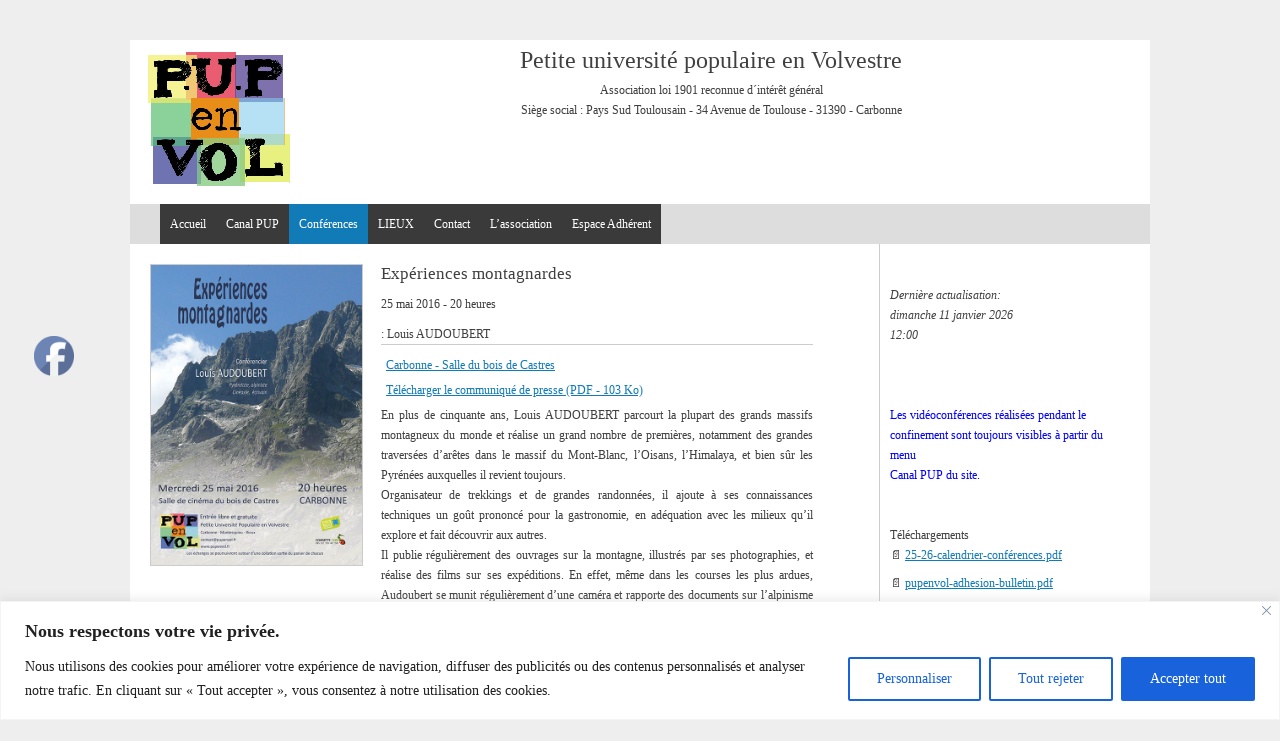

--- FILE ---
content_type: text/html; charset=utf-8
request_url: https://www.google.com/recaptcha/api2/anchor?ar=1&k=6LdvbOklAAAAANABZnut1_jPf4l86vQcd4BqsBGP&co=aHR0cHM6Ly93d3cucHVwZW52b2wuZnI6NDQz&hl=en&v=N67nZn4AqZkNcbeMu4prBgzg&size=invisible&anchor-ms=20000&execute-ms=30000&cb=atujf3neyhv1
body_size: 48559
content:
<!DOCTYPE HTML><html dir="ltr" lang="en"><head><meta http-equiv="Content-Type" content="text/html; charset=UTF-8">
<meta http-equiv="X-UA-Compatible" content="IE=edge">
<title>reCAPTCHA</title>
<style type="text/css">
/* cyrillic-ext */
@font-face {
  font-family: 'Roboto';
  font-style: normal;
  font-weight: 400;
  font-stretch: 100%;
  src: url(//fonts.gstatic.com/s/roboto/v48/KFO7CnqEu92Fr1ME7kSn66aGLdTylUAMa3GUBHMdazTgWw.woff2) format('woff2');
  unicode-range: U+0460-052F, U+1C80-1C8A, U+20B4, U+2DE0-2DFF, U+A640-A69F, U+FE2E-FE2F;
}
/* cyrillic */
@font-face {
  font-family: 'Roboto';
  font-style: normal;
  font-weight: 400;
  font-stretch: 100%;
  src: url(//fonts.gstatic.com/s/roboto/v48/KFO7CnqEu92Fr1ME7kSn66aGLdTylUAMa3iUBHMdazTgWw.woff2) format('woff2');
  unicode-range: U+0301, U+0400-045F, U+0490-0491, U+04B0-04B1, U+2116;
}
/* greek-ext */
@font-face {
  font-family: 'Roboto';
  font-style: normal;
  font-weight: 400;
  font-stretch: 100%;
  src: url(//fonts.gstatic.com/s/roboto/v48/KFO7CnqEu92Fr1ME7kSn66aGLdTylUAMa3CUBHMdazTgWw.woff2) format('woff2');
  unicode-range: U+1F00-1FFF;
}
/* greek */
@font-face {
  font-family: 'Roboto';
  font-style: normal;
  font-weight: 400;
  font-stretch: 100%;
  src: url(//fonts.gstatic.com/s/roboto/v48/KFO7CnqEu92Fr1ME7kSn66aGLdTylUAMa3-UBHMdazTgWw.woff2) format('woff2');
  unicode-range: U+0370-0377, U+037A-037F, U+0384-038A, U+038C, U+038E-03A1, U+03A3-03FF;
}
/* math */
@font-face {
  font-family: 'Roboto';
  font-style: normal;
  font-weight: 400;
  font-stretch: 100%;
  src: url(//fonts.gstatic.com/s/roboto/v48/KFO7CnqEu92Fr1ME7kSn66aGLdTylUAMawCUBHMdazTgWw.woff2) format('woff2');
  unicode-range: U+0302-0303, U+0305, U+0307-0308, U+0310, U+0312, U+0315, U+031A, U+0326-0327, U+032C, U+032F-0330, U+0332-0333, U+0338, U+033A, U+0346, U+034D, U+0391-03A1, U+03A3-03A9, U+03B1-03C9, U+03D1, U+03D5-03D6, U+03F0-03F1, U+03F4-03F5, U+2016-2017, U+2034-2038, U+203C, U+2040, U+2043, U+2047, U+2050, U+2057, U+205F, U+2070-2071, U+2074-208E, U+2090-209C, U+20D0-20DC, U+20E1, U+20E5-20EF, U+2100-2112, U+2114-2115, U+2117-2121, U+2123-214F, U+2190, U+2192, U+2194-21AE, U+21B0-21E5, U+21F1-21F2, U+21F4-2211, U+2213-2214, U+2216-22FF, U+2308-230B, U+2310, U+2319, U+231C-2321, U+2336-237A, U+237C, U+2395, U+239B-23B7, U+23D0, U+23DC-23E1, U+2474-2475, U+25AF, U+25B3, U+25B7, U+25BD, U+25C1, U+25CA, U+25CC, U+25FB, U+266D-266F, U+27C0-27FF, U+2900-2AFF, U+2B0E-2B11, U+2B30-2B4C, U+2BFE, U+3030, U+FF5B, U+FF5D, U+1D400-1D7FF, U+1EE00-1EEFF;
}
/* symbols */
@font-face {
  font-family: 'Roboto';
  font-style: normal;
  font-weight: 400;
  font-stretch: 100%;
  src: url(//fonts.gstatic.com/s/roboto/v48/KFO7CnqEu92Fr1ME7kSn66aGLdTylUAMaxKUBHMdazTgWw.woff2) format('woff2');
  unicode-range: U+0001-000C, U+000E-001F, U+007F-009F, U+20DD-20E0, U+20E2-20E4, U+2150-218F, U+2190, U+2192, U+2194-2199, U+21AF, U+21E6-21F0, U+21F3, U+2218-2219, U+2299, U+22C4-22C6, U+2300-243F, U+2440-244A, U+2460-24FF, U+25A0-27BF, U+2800-28FF, U+2921-2922, U+2981, U+29BF, U+29EB, U+2B00-2BFF, U+4DC0-4DFF, U+FFF9-FFFB, U+10140-1018E, U+10190-1019C, U+101A0, U+101D0-101FD, U+102E0-102FB, U+10E60-10E7E, U+1D2C0-1D2D3, U+1D2E0-1D37F, U+1F000-1F0FF, U+1F100-1F1AD, U+1F1E6-1F1FF, U+1F30D-1F30F, U+1F315, U+1F31C, U+1F31E, U+1F320-1F32C, U+1F336, U+1F378, U+1F37D, U+1F382, U+1F393-1F39F, U+1F3A7-1F3A8, U+1F3AC-1F3AF, U+1F3C2, U+1F3C4-1F3C6, U+1F3CA-1F3CE, U+1F3D4-1F3E0, U+1F3ED, U+1F3F1-1F3F3, U+1F3F5-1F3F7, U+1F408, U+1F415, U+1F41F, U+1F426, U+1F43F, U+1F441-1F442, U+1F444, U+1F446-1F449, U+1F44C-1F44E, U+1F453, U+1F46A, U+1F47D, U+1F4A3, U+1F4B0, U+1F4B3, U+1F4B9, U+1F4BB, U+1F4BF, U+1F4C8-1F4CB, U+1F4D6, U+1F4DA, U+1F4DF, U+1F4E3-1F4E6, U+1F4EA-1F4ED, U+1F4F7, U+1F4F9-1F4FB, U+1F4FD-1F4FE, U+1F503, U+1F507-1F50B, U+1F50D, U+1F512-1F513, U+1F53E-1F54A, U+1F54F-1F5FA, U+1F610, U+1F650-1F67F, U+1F687, U+1F68D, U+1F691, U+1F694, U+1F698, U+1F6AD, U+1F6B2, U+1F6B9-1F6BA, U+1F6BC, U+1F6C6-1F6CF, U+1F6D3-1F6D7, U+1F6E0-1F6EA, U+1F6F0-1F6F3, U+1F6F7-1F6FC, U+1F700-1F7FF, U+1F800-1F80B, U+1F810-1F847, U+1F850-1F859, U+1F860-1F887, U+1F890-1F8AD, U+1F8B0-1F8BB, U+1F8C0-1F8C1, U+1F900-1F90B, U+1F93B, U+1F946, U+1F984, U+1F996, U+1F9E9, U+1FA00-1FA6F, U+1FA70-1FA7C, U+1FA80-1FA89, U+1FA8F-1FAC6, U+1FACE-1FADC, U+1FADF-1FAE9, U+1FAF0-1FAF8, U+1FB00-1FBFF;
}
/* vietnamese */
@font-face {
  font-family: 'Roboto';
  font-style: normal;
  font-weight: 400;
  font-stretch: 100%;
  src: url(//fonts.gstatic.com/s/roboto/v48/KFO7CnqEu92Fr1ME7kSn66aGLdTylUAMa3OUBHMdazTgWw.woff2) format('woff2');
  unicode-range: U+0102-0103, U+0110-0111, U+0128-0129, U+0168-0169, U+01A0-01A1, U+01AF-01B0, U+0300-0301, U+0303-0304, U+0308-0309, U+0323, U+0329, U+1EA0-1EF9, U+20AB;
}
/* latin-ext */
@font-face {
  font-family: 'Roboto';
  font-style: normal;
  font-weight: 400;
  font-stretch: 100%;
  src: url(//fonts.gstatic.com/s/roboto/v48/KFO7CnqEu92Fr1ME7kSn66aGLdTylUAMa3KUBHMdazTgWw.woff2) format('woff2');
  unicode-range: U+0100-02BA, U+02BD-02C5, U+02C7-02CC, U+02CE-02D7, U+02DD-02FF, U+0304, U+0308, U+0329, U+1D00-1DBF, U+1E00-1E9F, U+1EF2-1EFF, U+2020, U+20A0-20AB, U+20AD-20C0, U+2113, U+2C60-2C7F, U+A720-A7FF;
}
/* latin */
@font-face {
  font-family: 'Roboto';
  font-style: normal;
  font-weight: 400;
  font-stretch: 100%;
  src: url(//fonts.gstatic.com/s/roboto/v48/KFO7CnqEu92Fr1ME7kSn66aGLdTylUAMa3yUBHMdazQ.woff2) format('woff2');
  unicode-range: U+0000-00FF, U+0131, U+0152-0153, U+02BB-02BC, U+02C6, U+02DA, U+02DC, U+0304, U+0308, U+0329, U+2000-206F, U+20AC, U+2122, U+2191, U+2193, U+2212, U+2215, U+FEFF, U+FFFD;
}
/* cyrillic-ext */
@font-face {
  font-family: 'Roboto';
  font-style: normal;
  font-weight: 500;
  font-stretch: 100%;
  src: url(//fonts.gstatic.com/s/roboto/v48/KFO7CnqEu92Fr1ME7kSn66aGLdTylUAMa3GUBHMdazTgWw.woff2) format('woff2');
  unicode-range: U+0460-052F, U+1C80-1C8A, U+20B4, U+2DE0-2DFF, U+A640-A69F, U+FE2E-FE2F;
}
/* cyrillic */
@font-face {
  font-family: 'Roboto';
  font-style: normal;
  font-weight: 500;
  font-stretch: 100%;
  src: url(//fonts.gstatic.com/s/roboto/v48/KFO7CnqEu92Fr1ME7kSn66aGLdTylUAMa3iUBHMdazTgWw.woff2) format('woff2');
  unicode-range: U+0301, U+0400-045F, U+0490-0491, U+04B0-04B1, U+2116;
}
/* greek-ext */
@font-face {
  font-family: 'Roboto';
  font-style: normal;
  font-weight: 500;
  font-stretch: 100%;
  src: url(//fonts.gstatic.com/s/roboto/v48/KFO7CnqEu92Fr1ME7kSn66aGLdTylUAMa3CUBHMdazTgWw.woff2) format('woff2');
  unicode-range: U+1F00-1FFF;
}
/* greek */
@font-face {
  font-family: 'Roboto';
  font-style: normal;
  font-weight: 500;
  font-stretch: 100%;
  src: url(//fonts.gstatic.com/s/roboto/v48/KFO7CnqEu92Fr1ME7kSn66aGLdTylUAMa3-UBHMdazTgWw.woff2) format('woff2');
  unicode-range: U+0370-0377, U+037A-037F, U+0384-038A, U+038C, U+038E-03A1, U+03A3-03FF;
}
/* math */
@font-face {
  font-family: 'Roboto';
  font-style: normal;
  font-weight: 500;
  font-stretch: 100%;
  src: url(//fonts.gstatic.com/s/roboto/v48/KFO7CnqEu92Fr1ME7kSn66aGLdTylUAMawCUBHMdazTgWw.woff2) format('woff2');
  unicode-range: U+0302-0303, U+0305, U+0307-0308, U+0310, U+0312, U+0315, U+031A, U+0326-0327, U+032C, U+032F-0330, U+0332-0333, U+0338, U+033A, U+0346, U+034D, U+0391-03A1, U+03A3-03A9, U+03B1-03C9, U+03D1, U+03D5-03D6, U+03F0-03F1, U+03F4-03F5, U+2016-2017, U+2034-2038, U+203C, U+2040, U+2043, U+2047, U+2050, U+2057, U+205F, U+2070-2071, U+2074-208E, U+2090-209C, U+20D0-20DC, U+20E1, U+20E5-20EF, U+2100-2112, U+2114-2115, U+2117-2121, U+2123-214F, U+2190, U+2192, U+2194-21AE, U+21B0-21E5, U+21F1-21F2, U+21F4-2211, U+2213-2214, U+2216-22FF, U+2308-230B, U+2310, U+2319, U+231C-2321, U+2336-237A, U+237C, U+2395, U+239B-23B7, U+23D0, U+23DC-23E1, U+2474-2475, U+25AF, U+25B3, U+25B7, U+25BD, U+25C1, U+25CA, U+25CC, U+25FB, U+266D-266F, U+27C0-27FF, U+2900-2AFF, U+2B0E-2B11, U+2B30-2B4C, U+2BFE, U+3030, U+FF5B, U+FF5D, U+1D400-1D7FF, U+1EE00-1EEFF;
}
/* symbols */
@font-face {
  font-family: 'Roboto';
  font-style: normal;
  font-weight: 500;
  font-stretch: 100%;
  src: url(//fonts.gstatic.com/s/roboto/v48/KFO7CnqEu92Fr1ME7kSn66aGLdTylUAMaxKUBHMdazTgWw.woff2) format('woff2');
  unicode-range: U+0001-000C, U+000E-001F, U+007F-009F, U+20DD-20E0, U+20E2-20E4, U+2150-218F, U+2190, U+2192, U+2194-2199, U+21AF, U+21E6-21F0, U+21F3, U+2218-2219, U+2299, U+22C4-22C6, U+2300-243F, U+2440-244A, U+2460-24FF, U+25A0-27BF, U+2800-28FF, U+2921-2922, U+2981, U+29BF, U+29EB, U+2B00-2BFF, U+4DC0-4DFF, U+FFF9-FFFB, U+10140-1018E, U+10190-1019C, U+101A0, U+101D0-101FD, U+102E0-102FB, U+10E60-10E7E, U+1D2C0-1D2D3, U+1D2E0-1D37F, U+1F000-1F0FF, U+1F100-1F1AD, U+1F1E6-1F1FF, U+1F30D-1F30F, U+1F315, U+1F31C, U+1F31E, U+1F320-1F32C, U+1F336, U+1F378, U+1F37D, U+1F382, U+1F393-1F39F, U+1F3A7-1F3A8, U+1F3AC-1F3AF, U+1F3C2, U+1F3C4-1F3C6, U+1F3CA-1F3CE, U+1F3D4-1F3E0, U+1F3ED, U+1F3F1-1F3F3, U+1F3F5-1F3F7, U+1F408, U+1F415, U+1F41F, U+1F426, U+1F43F, U+1F441-1F442, U+1F444, U+1F446-1F449, U+1F44C-1F44E, U+1F453, U+1F46A, U+1F47D, U+1F4A3, U+1F4B0, U+1F4B3, U+1F4B9, U+1F4BB, U+1F4BF, U+1F4C8-1F4CB, U+1F4D6, U+1F4DA, U+1F4DF, U+1F4E3-1F4E6, U+1F4EA-1F4ED, U+1F4F7, U+1F4F9-1F4FB, U+1F4FD-1F4FE, U+1F503, U+1F507-1F50B, U+1F50D, U+1F512-1F513, U+1F53E-1F54A, U+1F54F-1F5FA, U+1F610, U+1F650-1F67F, U+1F687, U+1F68D, U+1F691, U+1F694, U+1F698, U+1F6AD, U+1F6B2, U+1F6B9-1F6BA, U+1F6BC, U+1F6C6-1F6CF, U+1F6D3-1F6D7, U+1F6E0-1F6EA, U+1F6F0-1F6F3, U+1F6F7-1F6FC, U+1F700-1F7FF, U+1F800-1F80B, U+1F810-1F847, U+1F850-1F859, U+1F860-1F887, U+1F890-1F8AD, U+1F8B0-1F8BB, U+1F8C0-1F8C1, U+1F900-1F90B, U+1F93B, U+1F946, U+1F984, U+1F996, U+1F9E9, U+1FA00-1FA6F, U+1FA70-1FA7C, U+1FA80-1FA89, U+1FA8F-1FAC6, U+1FACE-1FADC, U+1FADF-1FAE9, U+1FAF0-1FAF8, U+1FB00-1FBFF;
}
/* vietnamese */
@font-face {
  font-family: 'Roboto';
  font-style: normal;
  font-weight: 500;
  font-stretch: 100%;
  src: url(//fonts.gstatic.com/s/roboto/v48/KFO7CnqEu92Fr1ME7kSn66aGLdTylUAMa3OUBHMdazTgWw.woff2) format('woff2');
  unicode-range: U+0102-0103, U+0110-0111, U+0128-0129, U+0168-0169, U+01A0-01A1, U+01AF-01B0, U+0300-0301, U+0303-0304, U+0308-0309, U+0323, U+0329, U+1EA0-1EF9, U+20AB;
}
/* latin-ext */
@font-face {
  font-family: 'Roboto';
  font-style: normal;
  font-weight: 500;
  font-stretch: 100%;
  src: url(//fonts.gstatic.com/s/roboto/v48/KFO7CnqEu92Fr1ME7kSn66aGLdTylUAMa3KUBHMdazTgWw.woff2) format('woff2');
  unicode-range: U+0100-02BA, U+02BD-02C5, U+02C7-02CC, U+02CE-02D7, U+02DD-02FF, U+0304, U+0308, U+0329, U+1D00-1DBF, U+1E00-1E9F, U+1EF2-1EFF, U+2020, U+20A0-20AB, U+20AD-20C0, U+2113, U+2C60-2C7F, U+A720-A7FF;
}
/* latin */
@font-face {
  font-family: 'Roboto';
  font-style: normal;
  font-weight: 500;
  font-stretch: 100%;
  src: url(//fonts.gstatic.com/s/roboto/v48/KFO7CnqEu92Fr1ME7kSn66aGLdTylUAMa3yUBHMdazQ.woff2) format('woff2');
  unicode-range: U+0000-00FF, U+0131, U+0152-0153, U+02BB-02BC, U+02C6, U+02DA, U+02DC, U+0304, U+0308, U+0329, U+2000-206F, U+20AC, U+2122, U+2191, U+2193, U+2212, U+2215, U+FEFF, U+FFFD;
}
/* cyrillic-ext */
@font-face {
  font-family: 'Roboto';
  font-style: normal;
  font-weight: 900;
  font-stretch: 100%;
  src: url(//fonts.gstatic.com/s/roboto/v48/KFO7CnqEu92Fr1ME7kSn66aGLdTylUAMa3GUBHMdazTgWw.woff2) format('woff2');
  unicode-range: U+0460-052F, U+1C80-1C8A, U+20B4, U+2DE0-2DFF, U+A640-A69F, U+FE2E-FE2F;
}
/* cyrillic */
@font-face {
  font-family: 'Roboto';
  font-style: normal;
  font-weight: 900;
  font-stretch: 100%;
  src: url(//fonts.gstatic.com/s/roboto/v48/KFO7CnqEu92Fr1ME7kSn66aGLdTylUAMa3iUBHMdazTgWw.woff2) format('woff2');
  unicode-range: U+0301, U+0400-045F, U+0490-0491, U+04B0-04B1, U+2116;
}
/* greek-ext */
@font-face {
  font-family: 'Roboto';
  font-style: normal;
  font-weight: 900;
  font-stretch: 100%;
  src: url(//fonts.gstatic.com/s/roboto/v48/KFO7CnqEu92Fr1ME7kSn66aGLdTylUAMa3CUBHMdazTgWw.woff2) format('woff2');
  unicode-range: U+1F00-1FFF;
}
/* greek */
@font-face {
  font-family: 'Roboto';
  font-style: normal;
  font-weight: 900;
  font-stretch: 100%;
  src: url(//fonts.gstatic.com/s/roboto/v48/KFO7CnqEu92Fr1ME7kSn66aGLdTylUAMa3-UBHMdazTgWw.woff2) format('woff2');
  unicode-range: U+0370-0377, U+037A-037F, U+0384-038A, U+038C, U+038E-03A1, U+03A3-03FF;
}
/* math */
@font-face {
  font-family: 'Roboto';
  font-style: normal;
  font-weight: 900;
  font-stretch: 100%;
  src: url(//fonts.gstatic.com/s/roboto/v48/KFO7CnqEu92Fr1ME7kSn66aGLdTylUAMawCUBHMdazTgWw.woff2) format('woff2');
  unicode-range: U+0302-0303, U+0305, U+0307-0308, U+0310, U+0312, U+0315, U+031A, U+0326-0327, U+032C, U+032F-0330, U+0332-0333, U+0338, U+033A, U+0346, U+034D, U+0391-03A1, U+03A3-03A9, U+03B1-03C9, U+03D1, U+03D5-03D6, U+03F0-03F1, U+03F4-03F5, U+2016-2017, U+2034-2038, U+203C, U+2040, U+2043, U+2047, U+2050, U+2057, U+205F, U+2070-2071, U+2074-208E, U+2090-209C, U+20D0-20DC, U+20E1, U+20E5-20EF, U+2100-2112, U+2114-2115, U+2117-2121, U+2123-214F, U+2190, U+2192, U+2194-21AE, U+21B0-21E5, U+21F1-21F2, U+21F4-2211, U+2213-2214, U+2216-22FF, U+2308-230B, U+2310, U+2319, U+231C-2321, U+2336-237A, U+237C, U+2395, U+239B-23B7, U+23D0, U+23DC-23E1, U+2474-2475, U+25AF, U+25B3, U+25B7, U+25BD, U+25C1, U+25CA, U+25CC, U+25FB, U+266D-266F, U+27C0-27FF, U+2900-2AFF, U+2B0E-2B11, U+2B30-2B4C, U+2BFE, U+3030, U+FF5B, U+FF5D, U+1D400-1D7FF, U+1EE00-1EEFF;
}
/* symbols */
@font-face {
  font-family: 'Roboto';
  font-style: normal;
  font-weight: 900;
  font-stretch: 100%;
  src: url(//fonts.gstatic.com/s/roboto/v48/KFO7CnqEu92Fr1ME7kSn66aGLdTylUAMaxKUBHMdazTgWw.woff2) format('woff2');
  unicode-range: U+0001-000C, U+000E-001F, U+007F-009F, U+20DD-20E0, U+20E2-20E4, U+2150-218F, U+2190, U+2192, U+2194-2199, U+21AF, U+21E6-21F0, U+21F3, U+2218-2219, U+2299, U+22C4-22C6, U+2300-243F, U+2440-244A, U+2460-24FF, U+25A0-27BF, U+2800-28FF, U+2921-2922, U+2981, U+29BF, U+29EB, U+2B00-2BFF, U+4DC0-4DFF, U+FFF9-FFFB, U+10140-1018E, U+10190-1019C, U+101A0, U+101D0-101FD, U+102E0-102FB, U+10E60-10E7E, U+1D2C0-1D2D3, U+1D2E0-1D37F, U+1F000-1F0FF, U+1F100-1F1AD, U+1F1E6-1F1FF, U+1F30D-1F30F, U+1F315, U+1F31C, U+1F31E, U+1F320-1F32C, U+1F336, U+1F378, U+1F37D, U+1F382, U+1F393-1F39F, U+1F3A7-1F3A8, U+1F3AC-1F3AF, U+1F3C2, U+1F3C4-1F3C6, U+1F3CA-1F3CE, U+1F3D4-1F3E0, U+1F3ED, U+1F3F1-1F3F3, U+1F3F5-1F3F7, U+1F408, U+1F415, U+1F41F, U+1F426, U+1F43F, U+1F441-1F442, U+1F444, U+1F446-1F449, U+1F44C-1F44E, U+1F453, U+1F46A, U+1F47D, U+1F4A3, U+1F4B0, U+1F4B3, U+1F4B9, U+1F4BB, U+1F4BF, U+1F4C8-1F4CB, U+1F4D6, U+1F4DA, U+1F4DF, U+1F4E3-1F4E6, U+1F4EA-1F4ED, U+1F4F7, U+1F4F9-1F4FB, U+1F4FD-1F4FE, U+1F503, U+1F507-1F50B, U+1F50D, U+1F512-1F513, U+1F53E-1F54A, U+1F54F-1F5FA, U+1F610, U+1F650-1F67F, U+1F687, U+1F68D, U+1F691, U+1F694, U+1F698, U+1F6AD, U+1F6B2, U+1F6B9-1F6BA, U+1F6BC, U+1F6C6-1F6CF, U+1F6D3-1F6D7, U+1F6E0-1F6EA, U+1F6F0-1F6F3, U+1F6F7-1F6FC, U+1F700-1F7FF, U+1F800-1F80B, U+1F810-1F847, U+1F850-1F859, U+1F860-1F887, U+1F890-1F8AD, U+1F8B0-1F8BB, U+1F8C0-1F8C1, U+1F900-1F90B, U+1F93B, U+1F946, U+1F984, U+1F996, U+1F9E9, U+1FA00-1FA6F, U+1FA70-1FA7C, U+1FA80-1FA89, U+1FA8F-1FAC6, U+1FACE-1FADC, U+1FADF-1FAE9, U+1FAF0-1FAF8, U+1FB00-1FBFF;
}
/* vietnamese */
@font-face {
  font-family: 'Roboto';
  font-style: normal;
  font-weight: 900;
  font-stretch: 100%;
  src: url(//fonts.gstatic.com/s/roboto/v48/KFO7CnqEu92Fr1ME7kSn66aGLdTylUAMa3OUBHMdazTgWw.woff2) format('woff2');
  unicode-range: U+0102-0103, U+0110-0111, U+0128-0129, U+0168-0169, U+01A0-01A1, U+01AF-01B0, U+0300-0301, U+0303-0304, U+0308-0309, U+0323, U+0329, U+1EA0-1EF9, U+20AB;
}
/* latin-ext */
@font-face {
  font-family: 'Roboto';
  font-style: normal;
  font-weight: 900;
  font-stretch: 100%;
  src: url(//fonts.gstatic.com/s/roboto/v48/KFO7CnqEu92Fr1ME7kSn66aGLdTylUAMa3KUBHMdazTgWw.woff2) format('woff2');
  unicode-range: U+0100-02BA, U+02BD-02C5, U+02C7-02CC, U+02CE-02D7, U+02DD-02FF, U+0304, U+0308, U+0329, U+1D00-1DBF, U+1E00-1E9F, U+1EF2-1EFF, U+2020, U+20A0-20AB, U+20AD-20C0, U+2113, U+2C60-2C7F, U+A720-A7FF;
}
/* latin */
@font-face {
  font-family: 'Roboto';
  font-style: normal;
  font-weight: 900;
  font-stretch: 100%;
  src: url(//fonts.gstatic.com/s/roboto/v48/KFO7CnqEu92Fr1ME7kSn66aGLdTylUAMa3yUBHMdazQ.woff2) format('woff2');
  unicode-range: U+0000-00FF, U+0131, U+0152-0153, U+02BB-02BC, U+02C6, U+02DA, U+02DC, U+0304, U+0308, U+0329, U+2000-206F, U+20AC, U+2122, U+2191, U+2193, U+2212, U+2215, U+FEFF, U+FFFD;
}

</style>
<link rel="stylesheet" type="text/css" href="https://www.gstatic.com/recaptcha/releases/N67nZn4AqZkNcbeMu4prBgzg/styles__ltr.css">
<script nonce="8-gjw4iq_FEanqK_kYEjHA" type="text/javascript">window['__recaptcha_api'] = 'https://www.google.com/recaptcha/api2/';</script>
<script type="text/javascript" src="https://www.gstatic.com/recaptcha/releases/N67nZn4AqZkNcbeMu4prBgzg/recaptcha__en.js" nonce="8-gjw4iq_FEanqK_kYEjHA">
      
    </script></head>
<body><div id="rc-anchor-alert" class="rc-anchor-alert"></div>
<input type="hidden" id="recaptcha-token" value="[base64]">
<script type="text/javascript" nonce="8-gjw4iq_FEanqK_kYEjHA">
      recaptcha.anchor.Main.init("[\x22ainput\x22,[\x22bgdata\x22,\x22\x22,\[base64]/[base64]/[base64]/bmV3IHJbeF0oY1swXSk6RT09Mj9uZXcgclt4XShjWzBdLGNbMV0pOkU9PTM/bmV3IHJbeF0oY1swXSxjWzFdLGNbMl0pOkU9PTQ/[base64]/[base64]/[base64]/[base64]/[base64]/[base64]/[base64]/[base64]\x22,\[base64]\\u003d\x22,\x22UQbCq8K+VHnDp1gyV8KLU8O8w5UEw455GjF3wq51w689RsOCD8KpwrhoCsO9w7zCpsK9LQFkw75lw4nDhDN3w5/Dm8K0HT3DusKGw44bF8OtHMKbwrfDlcOeJcOIVSxmwr4oLsOHVMKqw5rDkxR9wohgISZJwobDrcKHIsOCwrYYw5TDmcOzwp/CiwFcL8KgT8OVPhHDh0vCrsOAwoLDmcKlwr7DrMOmGH57wrRnRBVEWsOpShzChcO1ccKEUsKLw7TCkHLDiSUywoZ0w7hCwrzDuVtoDsOewo3DsUtIw7RJAMK6wr7CpMOgw6ZYKsKmNDFuwrvDqcK6Z8K/[base64]/Ct8KPwpzDksOVwpPCkSvCnsOkLjLCrS0tBkd7wrHDlcOUG8K8GMKhCWHDsMKCw6I1WMKuKHVrWcKOT8KnQAjCrXDDjsOwwpvDncO9cMOKwp7DvMKWw7DDh0IMw4Ydw7Y0PW44dwRZwrXDrn7CgHLCuTbDvD/DlXfDrCXDucO6w4IPFljCgWJBLMOmwpcmwqbDqcK/[base64]/DsK8w7UJwr5jQgMBb8KUw6YzbcOmw57DhcOMw7U7BivCt8OEDsOzwqzDv13DhDoDwpEkwrRKwo4hJ8ORQ8Kiw7o1QH/Dp0zCpWrClcOfbyduQgsDw7vDn1N6IcK6wo5EwrY7woHDjk/DkcOYM8KKS8KLO8OQwocJwpgJUHUGPH5RwoEYw7YPw6M3YQ/[base64]/Co2pPw6RfRhRbwr3DjcKxwr3CmVPDhT1qWMKADMO/wqXDucOrw5EDOUp/ejIrZ8OrccKgCcKPFETCgsKidsK4ccKQwoLChzTCrjkHV3UIwoHDmMOhLSLCtcOzMErCvMKWdgfDnBDCgEnDrCjChMKIw7k8w6rDjlJMS2LDjcOTdMKOwpFmTG3Cs8KxLz8zwq8GYzkGSh4ew7/ChMOOwrBjwpjCmcOLNMOEAcKdeBTDs8KPCsOdNcOMw7xcXg7ChcOrAMOnc8KQw7diaCh/[base64]/CslMXFHXCksK7woHDnHPDvMK/wogDBMK/CMOhasKBw6BPw6nDjXfDqnTCnXfDjy/[base64]/Di8KOwpwrwojCrMK6w6pmw55AwpjDtsO1w6XCpRDDsjjCp8OUURTCnMKnCsOGwpLCkH3Dp8K9w6F/W8KJw6k6LcOJWcK0wqAuAcK2w7TDrcOIUh7CplHDlHwKwocleXNQBzTDuVnCvcOeOA1kw6cpwr5zw53DpMK8w7okCMKqw6VfwoI1wo/CnSrDo17CksK4w5fDoHnCuMOowqjCtSPDicOlYcKoESvCvwzCo3LDhsOsMHRrwpvDk8O0w4B/eiZowrbDnWLDsMKJXzrCksOlw4LCk8Kywo7CqsKYwp4twqPCj2XClg/CsnbDi8KMDkzDksKfDMOYXsOePnNTw7DCuG/Dpxcuw6zCgsOcwpt5DsKOCgZKKMK+w7Exwr/CtcO3EsKlbjxDwo3DjXzDrl4+AinDssOtwrRZw7J5wp3CuybCmcOJb8OowqAOC8OVKcKCw4XDkUQWEcObR2LCpRTDqjMvZ8Osw7fCrG4Qb8Oawo9DM8OQZDDCsMKmEsKzTMKgNyHCusO1N8OgAjksYG7DksK+CsK0wrNLIUZow7MDeMK7w4/DtMOrEcKtw7EANFHDphXCu29WdcKUBcKLw5jCsCLDq8KLTsOBB2bCu8OgB1s3fT/CiinCm8Ovw6zDoXLDl116w6JfVyMJK3VDccKawo/DtCjCjTjDr8Ogw4IewrtbwrYtTsKjb8OIw6VMJD0PQArDo0g1OsOPw4h/[base64]/DjMKdwp/[base64]/Cv0EKwqgQwohRZHHDrcK/MMO1wqPCu8KFdsO4ScOHPhNWGix4KwtZwq3DpjLCkVZxMw7Dv8KBGkHDs8OaT2nCkRgfScKFbRXDrMKhwp/Dm006UsKNTcONwoBLwqjCr8Kdcz4kwp3CusOiwrQmYRrClsOqw7Zrw4nCnMO1I8OKTxhzwqbCp8O8w498wr7CvV7DhlYrcsK0wowdHH4CMMKyXMOcwqfDvsKFw4XDisKKw7QuwrHCt8O4FsOtX8OeYD7CpMO2wr9swpQMwrY/bAXCsR3CqydQEcOlFHjDqsKhBcK7YFrCtsOCRcOndh7DjsO+YkTDkDDDr8OENsKTInXDsMKfanEyK2xzcsOvIgMyw59LV8KFw6hLw47CvnQTwpvCpsKlw7LDiMKiOcKudgQ8HDIFKTjDusODFV9wLsOleHzCiMKvw6bDjkgbw7rCm8OeXCEmwpAPMsKeVcKZQj/[base64]/[base64]/DcKRFCl/AhhZOMOpwqrCiizDqMOqwpPDk3zDuMOpwqQMByXCpMKUAcO2aUYpwoohwoHCscOZw5LCgsKIw5VrfsO+w6ZZT8OuElxFTDPCoVPCrmfDmsKvw7/DtsKkwqHDk1wdCMOIbzHDg8KQwqdPJ2DDqlvDnXnCpcKxwozDssKuw5VvbxTDrh/[base64]/Dl8OydzHCkRB9KTLCjcOvf8Oxwp7CscKCwqUSAVfDkMKPw4DCscKMY8KnF3bCnl9mw6Nkw73CicKxwrjDp8KOR8KFwrt6w6Qpwo7DvMOFZV9KcHRBwrhzwogawrbClsKCw4vCkCTDi0bDlsK/Py/ClcK+RcOoXcK0RsK+QgPDhMOfwqodwqrCnUlLLzjDn8KqwqI3dcK7QVfDiT7DhHouwrFjUwhvwrkrbcOqHGbDtC/CksO+wrNRwpE/w4LCiVzDmcKKwptNwoZcw7dNwo1wai7Cm8KHwqgoGMO7b8OPwoFUUiNeDDY7EMKcw4Uww6/Do3Qxw6LDolU9ecKgAcKFaMKpUsKYw4B+FcO0w6c1wqHDoXlNwqINTsKGw5UOfBt8w7hhDHXDi2xowoF+L8KLw7fCq8KEGzFYwooBEh7CpFHDm8KPw5gWwoRZw4/DqnDDicOTwoXDicOQUzcHw77Ci27Cn8OQAiLDh8OZYcOpwq/DhGfCs8OHGsKsM1/[base64]/DmxnCucKtFQhTYcKMSzg1wp0fwp7CjsOKM8K7GsKfPj1+wozCpmsuBcKUw5bCtsKWLsKbw77DpsOUYV1eOcO8GMOcw7TCtkrDpcOyVFHDrcK5eD/DuMKYQiAqw4dnwqUkwovCi3DDucOhw4oXecOHScOIMMKIH8KtQ8OFVsK0CMKwwog7wo86wrgnwoFGeMOPRUTCrMKycSskbSY3RsOvUsKoA8KBwpFNBELClm3Ck1HDp8K/w4IlQEvDgsK9wovDpsOqwpLCjMOQw59db8KdIzJWwo/CicOCAxDDtHFgdsK0AUfDpMKcwrJuSsK9woFvwoPDksKoR0s7w6TCncO+I080w5fClBvDsU/[base64]/DscOnQFYcKMKYeSodwoXDgj/[base64]/w4DClFrCm8KNAFYnRcOYw7DDlz1/EQbDhMO8PMKdwrnDvwjDk8OuKcO0PWRXZcObUsK6SCo2XMO0C8KLwoPCrMKSwpfDvyBfw6V/w4fDscOUAMK3d8KeD8OiCsO5X8Kbw7TDv3/ComfDq2xKJ8KLw5/ClcOow7nDo8KmWsKewq7Dh1NmMyjDh3rDnTcYXsK8wpzDn3PDjE4zGMOgwqphwr9gAiTCrk4SQ8KEwqbChsOhw4FPTMKTAsK6w5AqwoQHwoHDscKdwrUhTVbCo8KEwqoIwoE+N8O7KsOgw6/CvzwDTcKdH8KGw4vCm8O6Qg0zw4bCmDzCvTLCmDNnMmEJPD/Dh8OQNwspwovCgk/Cq3bCsMKkwqbDpsKpfh/Cn1bDhzFcEXPCgWTDhzrCosOsPynDl8KSw5XDgHhKw6tew5XCjA7DhsKDL8Oww7DDnsOSwr7DsC1Yw7nDrCFPwofCmMOewpDDh0V8wpXChUnCj8KNHcKlwpnDpW8Ywpt7emzCpMKOwqYEw6lhBG10w6/Cj3Vdwp8nwrvDqRB0JA5pwqYXwq3CuCAmw79bwrTDq0rDs8KDNsKtw5XCj8KHVMOpwrIEecKiw6EUwrIFwqTDscKFPy8awp3Di8KGwooZw7PDvC7Dv8KtPhrDqiEzwpTChMKaw5Now71Md8KsQU8qJTNIesKNRcKOw65TXEXDpMOnYlrDocOfwojDrMOnw7s8ZcO/dMOAD8O0TmoRw7EQPSPCgcK5w4AAw7safA9LwrjDnBXDhsOgw5x2wq5vesOBEMK4wrE2w6obwp7DmR7DncKLMy5dw43DrAjDmm/[base64]/DusKFwpgTDBPCsMO9MXQOQsKnwpUzw7YvwqzCu15BwrsqwqPCgAsvDmAfAk7DncOHV8KAURwjw74xb8Olw4wGZsKgwp4Zw7PDiHUkYcKCGFBbIsOOQFHCjTTCs8O9bCrDqEs7wr1yeDU5w6PDkhDCvH5/[base64]/w7PDmcONZnfCocOJw5EaVmfCh8Klwp8OwprClnVYT2LDhyPCv8ONfT3CiMKHNFR7MsOzEMKJPMOZwpAGw7PCvDV5P8KQR8O8HsOZRcOnQAjCsGDCiHDDssOSC8O/P8Orw5pie8KBacORwpg4woM0L0wKfMOrdDDCh8KcwqXDvsK2w47CpMOsJcKoMsOXNMOpAMOPw4p8wrTCkyTCnmFsfVvChcKGbWPCvy5AekzDjHMnwpQITsKPUEjCrwhUwqUOwqDCh0LDkcK+w68lw683woArQRjDicOEwoJBUWZcwoXCry/Du8OiL8OqTMO8wpzCiAlxGRFhezbCiUPDmy3DrW/DnnwzfSIPcsKbLzrCm33CpUbDksKswojDhsORL8Knwr4pbcOkKsKGwovDn3zDlBlNI8ObwqAWNCZqGTtRJcKBXzfDscOfw4Rkw7hLwoUcezfDnXjDksK4w4HCp1BKw4/CjX4lw43DizjDjg4iOWfDnsKTw7fCvMK6wrlcwq/DlxLCkcOFw4vCtUfCrAXCrMONeklyFMOswrRfwrjDo10Vw6BUwoM9K8Oqw69uR2TCocKBwp5CwqIVRcOeH8K1w5dywrgSw5B5w5/CiC7DkcOwTVjDkhJ6w5rDsMOuw5x4UTzDpMOUw49Ow41DSGHDhGcww6LDilAiwq4aw77CkinDqsKkUxcBwp8awqBpXsKOw5IGw7TDmsKpUxp0UxkyHQRdFhzDi8KILCBEwpTClsOZw5PCkMOJw7hnwr/[base64]/ColnDuGh5fWDDijosw65Ywo0aEjMgWm3DjMOQwrdnY8OlKipJNsK/[base64]/DtS7CmyrCvcOwF8KvFnbCpsOPwpPDlFR+w73CisOUwrrCtcOgCMKXJApjFcKtwrtgPQ7Ck2PCvWTDt8OfJVUTwodoVQ9+XsKlwonCg8OaQGbCqgYlbRkGIkHDm1EmKXzDkHrDsDJfO1vDscO+w7/[base64]/DucO+w4lYNcOZFcOpw6vCthtvAwPDoRDCi1nDpMK7ecOZFC8vw752I1PCqcKyHMKfw7EbwpYNw6o/woXDlcKHwqPDoWYOFHLDjMOowrLDiMOQwqPCtTVhwpJkw7fDmlDCuMO1esKSwqbDh8K+fsOvbnkxLMO4wpHDnijDi8OkSMOIw719wowZwprDpsOhw6/DvHPCksKgFsKywq/DsMKiRcKzw4Qmw4U4w7FmPMKKwp1SwphldF7CgR3CpsO8CMKOw6vDsh7CrAByfXLCvcO/[base64]/CscOsRlJzRsKYwo00wqbCi8Kzwr3Cix3DnsKnwpIPdMO4wotYHMKTw4xHPMOyJsKCw4FkNcKwIsKfwrPDg2QnwrNBwpsMwp4CGMOfwopIw6A5w4ZJwqHCq8OYwqJZHWrDhcKKw4w4ScKxw7UcwqUnw4XCuWTCmkQrwozDl8K2w6Ftw7sRB8OOWsKkw4/[base64]/CkSBKw6clw5YGwqNkw5zDiMKKw63DucOmwr0ibD0Pb1DCo8OvwowpTsKUCkslw71/[base64]/CvBgvC0sUThkwRBdMwrsdXcKuTcKNMBfDhHHCnMKVw686Zx/Dv0pKwp/CpMKxwpjDlcOcw5vDscKOw60uw6nDuj7Cs8KpF8KYwpldwotUw7lhXcKER07CpjdOw6bDssK7EFvDuB4ZwpFSRMOfw5TCnVTDq8KGMwzDqMOldUbDrMOXIDPCuzXDi2AGVcORw4A4w7XCk3PCscKew7/DmMKeL8Kewr50w53DsMOTwqlgw6HCpsKBQsOqw61JfsOMfxp6w5PCksKBwoNwIUHDnB3CohYLJylGw7PDhsOSwonDrsKUc8Ktw6DDj1IaK8K/wpBgwqXDmsKWFjrCiMKyw5rCswM/w6/CoWt8woY7KcO7w45+WcOHRsK2dsOiLMOhw6nDsDTCm8ODaWgYHF/Ds8ODT8K8KXg6HAECw5Vwwplud8Ogw448dQ5iPsOLYcORw7LDvnXCqcOTwqDCvTnDkB/[base64]/[base64]/CvxzDlMKhw4sow67DsMOAwrxaI8Ohw5Ruw4bDscOcYmzCqGnDo8OywrU7TwXCpsK+ZhbDg8KaRcOcTnpAfsK/[base64]/[base64]/ClcKZwr5vPXYWeMK3HRkpw6vCj8OaQMO3CsKlw7HDrcO/E8KlHsKqw4rCkcKiwodPw5zDuG5rcF14TcKgA8OncEXCkMOUw4B3XzA4w77DlsKzX8KiBlTCnsOdM2NcwpUvfcKjC8ONwoU/w6V4B8O9w5Eqwrgdwp3Dj8OzDTcYIMOLSB/[base64]/CocKJIMOXLgXClMOIL8KMbA3DjcKJCcOxw4pqw60BwrDChcOWOcKDwox7w5gLLUfDsMOVM8Khwr7CqsKFwqFzw77DksO5c1Q/wqXDq8OCwrd7wo7DssKAw4U/[base64]/DjsK5ACg2TwLDvcKbwp92TcOVw6jCgBN+w5fCpSfCo8KBM8KmwqZJO0sPCCRuwplbJhPDk8KDFMO1aMOfc8K2wojCmMKbTG0OD1vDusOkd13CvEnDnyIQw5hFJsOdw4ZSw4zCuwlNw4XDgcOdwqNwFcOJwp/DhlTCocK4w5YWWxoLwobDlsOGwqHDpCYwRGcaBHLCqMKxwp/CtcO8woBMw4QAw6zCocOqw419UljCmEXDukNQUArDqMKnJsK5Ekxvw5zDm0gnX3TCmcKlwoMyccOuLyxSOQJsw69+woLCh8OSw7bCrjAuw4/CtsOiwpnCsz4LQzRhwpfDg2t/woIjDMKff8OqWwtZw5bDncONXDUwRSTCpMKDQSTCmMKZfHc4JgUWw7AELF/DlsKDWcKgwpl4wo7Dm8KXSnbChkQlfDVDesKuw7HDkVnCq8Oiw4MmCVVFwqlSKsK/RcOwwo1fYFErbcKCw7YIHGhnYQHDuz/DmMOXOcOrw5cHw71+TMOxw4cGEMOrwp0PNhjDu8KfbMOsw63Dj8KfwqzCrRPDmsOHw4lzWsOyC8OLWD3DnGnClsOaalfDncOZZMKNH0TCkcOzGDgvwo7Dg8KfP8O8EUzCpyrDpsKfwrzDo20zVXMnwrwiwqYvw5LCplDCssONw6zDlCAOXAURwotZECMBIznCtMO/[base64]/[base64]/wrPDk2oSAGhoHXg+F8Kbw6bDjsKzQMK+w7VUw4XCvhDCgzB1w7/CrXzCnMKywoQewrPDsnbCtVBPwrg5w7bDnCcjw54Lw4DCinPCkTpOCUJ2STpZwqHCicOyAMKVIQ0XRcOqwqLCn8OEw7DDtMOzwrozPw3DgTkLw7AoXMOnwrHDv0/DjsK5w4JTw7/CscKaJULDoMK6wrLDgll4T3DChsOdw6FhAmIfbMOKw5PDjcOVUlduwqrCscOjwrvCvsKBwqVsHcOXZcKtw4YSw4LCuz5fUnlnH8OKGWTCucOXKWVMw6rDj8Kfw5hUeBfCgjjCn8O9P8OmcA/[base64]/[base64]/XA/DicO7FcOgM8OOWcKqw4zClMOmw6o3w5gJw6DCjkxjKURxwr7DvMO8wq1ew51wST4gwozDvmXCq8Kxam7CrsOdw5bClhbCslbDn8K4BcOCYsOdH8Krwqduw5VPUBTDksOuI8OvSjJYH8KqGsKHw5rCp8OFw71JS3LCosO4w6pKZ8KpwqDDrn/DrBFZwr8Owo88wrDDmg1Yw7bDtCvDr8OgfQ4HEHMnw5nDqXw3w6xlMBglfQYPw7Jjw4fDsgTDg3fDkGZ9wqZrwr0lw58IZMKAHB7DrXfDlsKywptaFFIqwpDCrzMOWMOodcKEA8O2PR4rIMKqeBBUwqZ3wpRDVMKQwpjCjsKHdMOOw6/DuFdZNFLCr0fDv8KlXEDDo8OYewx/JcKywoosJmbDqVvCuR3Dv8KAEU3CqcO0wrxhJggBNnTDkC7CtcOTKB1Hw6xSCiXDgcKEw4oZw7c0esKjw7c8wpDCl8OEw688EXpWexrDgsKhOR/CpMKAw6/DoMKzw6YfLsO4N3dSXDDDocO3wo1THX3CksK+wqsaRERiw5UaDkDDtS3ClFROw5TDnjDCjsONXMOHw7Ejw7hRBBgiUCBUw6vDqgt2w6TCohvDiyp/Qw3CtsOEVGrCkcOBR8O7woI9wofCjGh4woYTw7JZw7nCicOXc0HCpMKhw7LDqgTDnsOWwovDncKrRMORwqfDqzk8K8OLw5hmOWYUw5jDljXDoQsqLVrCrDXCjFJ4HsOgDBMawrwVw5N9wr/ChSHDuCfCucOgaFxgacOZWTDDsl0+JxcSw4XDs8OgCy1mS8KNQsKkw5ATw6fDo8O+w5RJJQ01BlV9P8KOb8K/ecOiBxPDs1DDhkrCnXZ8JDULwp9/[base64]/ClR/[base64]/[base64]/JsKGOMKLdFtwwrR+f17DhsORE8Kow7bCrhrDn3jCj8OGw4/DrndGU8OMwpHCgcOMa8Oywo1zw5/DtsOWXcKkSMOJw7TDhsO9JUcAwqUoPsKoOcOww4/DtsKWOB0uYMKkbMOaw6ctwqnDhMKjecKpL8KmW2PDvsK0w69fSsKWYDxBKsKbwrpswrNVUsKnBMOHw5kHwq4Hw7/[base64]/Ct0HCmcOoFEXCph1JwozDvQtDbmjDpRZiw47Dg3ATwqTCusO3w7bDnQDCgDPCmGF6ZwFrw4TCqzZAwp/Cn8O+wqbDl14jwrkAHhLCgxFpwpXDk8OQAAHCkcK/YijCjT7Cj8OuwqvDpcKdw7HDpMO8CzPCtsK2EXYsOMODw7fDuwQXHnwVZ8K4RcKQfHHCrljCgcOUYQHDgcKyP8OaRsKIwrBAGcOjIsOtDSJ4M8KVwrZWbnnDscOyeMOvOcOfY0/Dt8OWw7rCr8O+FFPDuzQJw6oIw6/Dk8Kkw7VMwoBrw5TCicO2wpEsw7g9w6Q7w6/CiMKWwp7Cni7Co8OAfB/DimHDoxzDngDDjcOGMMO1N8O0w6bCjMKPfxPCpsOMw74bTjzCkMOTTMORdcKHZcO0MEjCpiDDjirDkwUTIlY7fUUgw6w0w6DChArCn8KcU3IjBiDDhMKvw5sTw5ccbQjCpcO/wr/DocODw4vCqQHDjsO3w6MNwpTDqMOxw6BCSwrClcKOSsKyY8KkRcK3DcOpV8K5dy1nTyLCnknCrMOncmTChMKXwqvCv8OFw5TDpDjDtDxHw7zConB0RSPDkiFnw4/CqD/DjBYdIxHClwEmO8Olw50oLmLCoMO9NcOZwp3CgcKWwrLCscOZwrsEwodCw4vCrCQpPHwPPcKdwrlRw45MwoMHw7PCqMO6KcOZB8OCZgFJC3BDw6pwBMOwKcKdXcKEw7l0w6tzw6rCoh8NcsOxw7nDiMO/woMEwrTCo2XDiMOfY8KyAVwtdX/Cr8OPw7rDi8KKwovCgBPDtUoJwr02WMKwwrTDiyjCjsKxb8KgZgDCkMOaUk4lwrbDiMKhHEbDgkxjw7DDnUx/JVt5B0ZgwpFLRB1iw5/CnxFDXVnDpFzChMOywo5uw6/[base64]/CuTvDgsOAJCrDoXE1w7Vpw4/ClUzDo8OWwozCmsKZXkIpUMO5UGwVwpbDtMO+Rx4nw7oPwqHCoMKBfm42BcOQwqAPPsKhAyYrw4nDtsOEwoFrcsODfsKDwoQMw65HTsKkw4F1w6XCi8OnPGrCrcKgw5hGwo15wo3CjsKlNxVnAMOKD8KHA3fDgi3DvcOnwpkuwrx2wqzCuEQ9TivCr8KxwoHDjsK/w6LDsjs8BXU2w6Esw6DCnx12K1fCtHjDocO2w4XDjDrCuMOsVD3CsMKsbS3DpcOBwpAJWMOZw53Cpm3DmsKiF8OVIcKKwp3Dk3bDisOTX8OTw67Ciil6w6ZuX8Onwr/DnkIhwrw4wovCgEXDtxQLw4LCjm7DngVQH8KtOxXCpHRiZ8OZEnZmN8KODcOCcQrCjQ7DtMOeSURDw5dAw7s7GcKyw5HChsKoZFjCtsOzw4QDw50rwq08fTnCr8K9woY7wr3DjwvCqznCmcOXBMK7Qw06Xgp/w4HDkTUBw6nDnMKKwrjDqRoPCw3CucOfL8KSwrxNAFpaS8KQHMKQJTs8DyrDk8O8NlZYwr0bwrcoIMOQw7DDrMKlSsOuw4RWFcO0woDCsjnDuAgwE2p6EcKqw6slw5RZd3Mjw6zDh2TCkcOgN8OwViHCjMKWw7kfw68/S8OPa1jCmkDDtsOgwr5cAMKNeWAGw7XCqcOrw4Vvw5vDhcKBVcOHPBVTwopOZV1Awp43wpDDgBzDtw/Co8KFwqvDmsKhaxXChsKAD2daw7rDuRoNwqwhWT5gw4vDksOnw6TDkMKlUsKgwrfCocObc8OgT8OAGMONwqgMZ8O/[base64]/CgcONw7HDkMO3BMKDayPDuiZZRsKqLHNmw4jDl07DhcOhwrtIMzEJw6IKw6rCl8O+wr7DqMKfw7BtCsKOw45YwqvDucOrNMKIw7YAVnbCmQ3CvsOBwoTDviMrwpptSsOswpnCl8KaYcOPwpFsw6HChAIiNRJVCCceFGLClcOZwp9eUk/Dn8OFLw7ChXZXwq7DnMOdwovDi8KzdS1DPzdYGn0wUnzDjsOdHAorw4/DvQfDrMOCNVBXw4grwq9Tw5/CgcK4w5pVTwReG8O/XjYIwo4uVcK8DR7CncOow517wpjDvMOea8Kgw6jCuk3Coj5qwo3DvsKMw4bDrlXDmMOywp/CoMOWLMK6PsOqcMKPwo7DkMO/[base64]/wqJnwpM4w7PCoH/DlcO2w6QZOk9gwoQHw598wrYAJVYWwp3DhsKvEcOyw6LClWABwrRmRyRnwpXCt8K+w4pcw5nCgR4Tw6jDiwxhfMO9TcONwqHCiW9GwonDkDYRXn7CpToow6Maw6bDmjBiwq84GCTCucKYwqvCoV/DjcOHw64mTsKMbcK1Nz4kwpXCuS7CpcKsSiVLZCoyZTrCmysmWwwmw7EmTwMTccKBw60uwpfCmMOJw77DisOcKTw0wq7CvsKBEVgfw5vDhlA9K8KPClQ1QXDDlcOMw7LClcO9RsOsIWEvwoFAfjHCrsOLRE/CgsO0Q8KuXEjCtsKJN1crKsO7fE7CgsOSIMK/wqHCmix8wr/ComI7C8OJPMOHQXknwpTChG1VwrMlSw0+LSU/GsKwMRkyw7NOw7HCoxVxcBHCsibCv8KweVwTwpBxwrV0KsOIM2haw6LDjsKUw4wZw7nDrV/DhsODI0U7cDgxw6omGMKTw6PDiQkTw7zCpBQkeiLCmsOdwrfCp8OiwoUQwrbDmARQwprCpMKYFsK9wqAUwpDDnXLDpMOGJD58MsKOwpc0S3Q5w6BdOEA0DsO4C8OFw5jDgcOlJjkRBA8dCsKXw7NAwqNCFjPCikoEw5TDtnIgw6Qfwr/[base64]/Yn7CkcOyBcKXQW1fwoRUwr52C8KUZ8OWw7/Do8Kcw7rDmAwJccKtKVrCtGR6ESpXwrZqHGgQdsOPb0F4EgVOdD5TRC8dU8OXNAVHwovDjU/[base64]/DucKJw7lvXlB9wq7DvsOPwpXDu8K4w7lLdsKow5fDssK0dcOQAcO7ITB7MsOCw7LCrgYlwrvDpUMFw41fw4rDkDlUdcKcBMKPHcO4ZcOVw4AoCcOaJh/[base64]/w4FXwo11AyjDr8O7CFBZwrjDs3vDrzHCk2/[base64]/Cs3bDly3CqsKkZcOawpQcdcOWacO3X8OVdMKJYkPDoTAAaMO8PsKAc1IjwrbDmsKrwocJXsK5aHbDicKKw6/Ci2duasOcwpMZwoYcw7bDsH4SM8OqwrZmHMK+wo4WaltQw53DvcKcH8OKwr7CjsKRL8KeRxnDl8ODwrx0wrbDhMKhwojDvcKzb8OdLCZiw74PI8OTRcOxMVo2wpEiGTvDmXIQHXEtw7TCi8KbwoYiwqzDt8OFSRLDtCPCusKQOsOyw4LDmE3CicO/IcOsG8OYT216w799YMK7JsOqG8K/w5zDtynDmcK/[base64]/[base64]/F8OfO8K6wqczNcOJLcOPeEHDgcKDPg/CmjfDkcOTdMOOaGRNfsKtVhbCl8OYXcKmwoUxY8K+cwLCjyExYcK/w63DuE/ChsO/OAQIWAzCl2gMw5gxJ8Opw6PDmjBlw4JEwojDlETClmXCpGbDhsKwwpp2G8KfGcKbw4Jdwp3CpT/[base64]/OxHCscOFHsO0w5zCiMOFw4zDkMOCE8OkLw7Dh8KPOMKNazLDqMK0wq57wo7DkMO5w7fDhgzCqSvDjMKzZQbDj3rDowFmwpPCnsKxw6I7wqDClMOQMsKBw73DiMK1w7VRKcKPw6nDhkfDq1rDsw/DoDHDhsO3b8KDwozDocOBwoPDgsKCw4XCr1HDusOCCcKILSjDjMOycsKyw5hVXFpyTcKjAMOgKlcPKULDmcK4wrDCnMOvwosMw7EMHAjCnGLDlkbDscKuwp/Ds08/w4VBbSMrw7fDpDrDsAJ6WH7DvR0Lw5PDjhvDo8OkwoLDlGjCo8Kzw7w5w64Gw6oYwq7DvcOGwovDozVkT19bEkQiwqTDsMKmwp7CtMK+wqjDnRvCn0oVVhkuP8K0PCTDnjRDwrDDgsKfG8KcwrhWBMOXw7XDq8KWwoktw4LDpMO1wrHDvMK/QMK6VDbCmMKWw6DCtTvCvDXDtcKywpzDsTtOwoQPw7VEw6DDmMOoZ0Bmax7CrcKMbijCusKcwofDiDMIw5TCiGDDtcK+w6vCgEzCpWoFBgN1wpDDqV/DuGNSScKOwrcNSGPDsw4UYMKtw6vDqlBXwqXCu8O+URnCsn3DsMKlbcOvbU3DpcOEEx4rak0dV0Bewo/CriPDhh9Yw6/CigbDm19aLcKDwqXDvGXDhmVJw5/DhsOZGi3CosO7OcOuckowTwbDiDZqwpsZwoDCigvDkSgJwrHCr8KJZ8K7bsKiwrPCkMOgw79aOMKQDsKhCi/CjzzDvlAyMyjCoMOpwq1+cXpSw6DDtmwITXzCuF4fNMKQcHxyw6bCozPCkEo/[base64]/GsO1wpNvaMKecisSw7sew6jCmcK/JyJJwrQ3w7nCo1Jsw5BFB2l7AMKTHDfCvsK+wqvDulLDmT1lXjsdPMKZVsKmwqTDpCEFdV7CtcK4JcOuXFlkCwNDwq/[base64]/DkDPDl1HDk8OJFMOSwovDvMKnw73DosKiIR5Mwr12wpzDn0slwpzCusOSw64/w6BIwr3CicKCYXjDlFPDvsORwporw60dRsKAw57CmXnDi8OUw6LDvcO8ZwbDncOew6bCiAfCsMKFXETClnANw6/CqcOUw58XM8O/[base64]/DiCwke3zCgcOcE8KBw6/Dh8KkDMOzw5ESw4InwqXDqyxeeAvDp3PDqTdTCcKnbsKjQsKNE8K4EcO9wpAmw5XCiDPCrsO4HcOTwp7Ciy7Cl8Osw4hTZXIywpopwozCiF7CpTPDoGUvacOSQsOmw4x+KsKZw5JbVnDCqmVJwqfDjiTCiUVfaQvDisO/LcOxecOfw4Iaw5MhWcObEUB1wobDrsO8wrbCscOXMXV5C8K4QsOLwrnDjsOOPsOxAcKlwqp9EsKyRMOCWMOdHsOPW8OswoDDrx9mwrlnSsKxcm8FPcKLw5/[base64]/ChCwawpINw6XCo8OKccKZwoxULcK0w4jCnU/CvUxnWEx3IcOrdW3CpMO6w65jY3LCgcKGIcKtfxs2w5ZVBXlEEzIewoZfS0kQw5h3w518BsOjw7drZcKSwpLDiVhnGsOgw7/CmMOxEsOZPMO6LnPDnMKiwqlww49awqJnesOpw58+w47CrsKaCMKJAljCmsKewpnDhsKXT8O2HcKcw7AIwoZfYgI3wrfDpcKAwoXChx3CncO+w6FowpbCrXbCoD0sEsOHwqjCiydVIkXCpHAPC8KdKsKsLMKKN3vCp05Iwp/Cs8OeSWPCiVEaRcOFNcKfwp09TljDvhAUwrzCjS96wrLDjgs7DcK+VcOBEXzCrcOTwqHDqTvDqmkCLcOJw7DDo8OeHDDCu8KwIMOuw6A9YGXDk29yw4nDr2oMw59owqt4w7/CtsKiwr/CvA4wwq7DmCYKRMKTCSUBWMOBKlpjwr8+w60FLzTDjlbCisO3w5Rkw4/DnMOPw6Rbw619w5wGwr7Ds8O4VMOkCwB9ChrCucKiwp0Mwq/Dv8KrwrAQez9NBGBnwptvWcKDw6gXbsKbchBbwpnDqcObw5rDuW9NwpkIwrrCpQvDtCFHNcKjw47DssKKwql9EinDq2zDsMKjwp0owoYaw6ljwqcxwpQ3YD7DpjsfIGQODsKVH17CjcOEelPDpVJPGn9iw4ZawpHCvSlbwpMLHTXCjAR1w7fDqW9ywq/[base64]/DscKIwrgEwr4nLj0pdXHDtx7DhzDCuEzCjMKCR8KBwoLDvTXCmksCw4oWXsKbH2nCmcKPw5bCgsKJJsK9Wh1xwrZbwrslw7o3woQBUMOeBi4mcRo/e8OKN2vDkcKLw7Jiw6TDllFSw5UIwq0mwrVre2FqK1g6D8OrYw3Cp0fDosOOQUdUwqPDj8OgwpEawrLDmXIFSQ8Ww6LCk8K6JcO7McKCw7NpVm3CpxLCg1lawrNrNsK1w57DqMKEdcK4QFjDksOeXMKXHcKeFRHCqsO/w7zCviPDuRF+wq03ZsKWwocew7XDjsOmFwLDncOFwp4QMSd4wrJnejITw5pbVcKEwpjDucOKOGsTCRHDpMKxw4fDiEvCvMODVMK0Hm7DqcK8K2HCri5iYC8+HsKmwpnDqcKDwojCpj84J8KFNXDCrDQXwr1swr3CmsKxCwxXYMKVbsKqVhnDoW/[base64]/CrcOawqvDg8OsKMKpeD1Aw6HDm2EAKcKTwpQMw65dw4wJLhIwYsK+w7ZRYCtJw7xzw6PDgV0iesOVWxIrO3bCg17DoT1Awrpxw5fDrcOnIMKDQ1J+c8OAHsK9wqQdwp9KMDvDgAZRJMK7ZUDCnBjDjMK0w6tqV8OufMObwqsVw49Cw4/CvxVZw5h6wrRRCcK5DH0WwpHCocKLE0vClsO1w7Qrwq4UwqAPL1LDlnXDqFbDiQJ9GwRnbsKcKcKQw6I9LR/DosKUw6/[base64]/[base64]/[base64]/[base64]/w5tww73Dsi96fnoFLcKuwq5lNcO4wrLDssOWKMKuw7jDim9CAsOMb8KNUH/ChBJ7wowfw5XCv2ZXdR5Cw4fCtn8iwoNQHsOAeMO7GiNQGWM5wpjCr3QkwqvCs23DqDbDs8KDe0/[base64]/wojCk8KrTMOUAH3Dq8Kzwp8Gwq3DiMKLw7zDvHfCsGkJw74lwoERw4vCqMObwo/CrsOebsKLFsO1w7lkw6TDrMKOwq8Kw6DCvgccPcKxOcOvR27Ck8KVP33CsMOqw6Unw44hwpUGAsONdsKLw7wzw4/Cq3XDn8O0w4jDl8OwSD5ew4AmZMKtTMOBdsKeYsK4fxvCqUAFwoLDkcOEw6zChUl8bMK+UEQ+R8OLw7oiwo91N2fCig8Aw79xw6PDicKLw78yUMOIwo/Cv8KsIUPCpsO8w5gsw4kIw7I7P8Kvw5BAw5xxETrDphLCvcKkw7ggw5hiw4PCgMO/NsKkShjDmsOmFsKxDVfClcOiIA/Dvlh0ZxrDni/[base64]/[base64]/[base64]/wqPCsFrCogoGw792Cgs0w5jCsUlDZX/DrG8ww6bDtAbDkHBJw5U1McOLw4/[base64]/DsAtIG0rCpUPDhsKiwpHDm8KILsK9wofDt3kQw7lvbcOfwpVeQSLCsMKFVsO5wq8xwrUHU1QCZMOgw5vDg8KEWMKDN8KKw5vCviR1w47CoMKFZsKYKQzDjnU9wrbDpMKKwq3DlcKuwr5lD8O4w6dBP8KlJ3Mdwq/DpHUvQAcFOzrDgEnDsgZxIDjCrMKmw7ZpccKXeB5Vw4c0XcOkwql7w5XCmnMbesOuwqknU8K9w7gGRWNyw4UUwoA4wqXDlMK+w7/DpHB6w5EKw4vDnwsmTcOPwopcXMKvDG3CuS/[base64]/DocKSwoTCuzDCmcO8w43CiMKqwr4vbsKGS8KjBsOhworDlEEswrhlwr/CpUUEEMKiQ8KIfxHCkGVEC8KDwoTCm8KoMiJbKxjCgm3CmFTCvzQCP8O0Y8O7eXPDtXHDhQ3DnSPDr8OrcsKDwprCvMO/wrJLPjrDl8OfDsOtwq/CvsKwIsO/cihTO3PDscOsIcOiBVJzw498w7DDsDM1w4vDrcKNwrI7w7cYV3xpOQJNwqc2wrzCh0AYdcKYw6XCpQkpLAPDjjBaHcKObcOccjrDksKGwrZG\x22],null,[\x22conf\x22,null,\x226LdvbOklAAAAANABZnut1_jPf4l86vQcd4BqsBGP\x22,0,null,null,null,1,[21,125,63,73,95,87,41,43,42,83,102,105,109,121],[7059694,715],0,null,null,null,null,0,null,0,null,700,1,null,0,\[base64]/76lBhnEnQkZnOKMAhmv8xEZ\x22,0,0,null,null,1,null,0,0,null,null,null,0],\x22https://www.pupenvol.fr:443\x22,null,[3,1,1],null,null,null,1,3600,[\x22https://www.google.com/intl/en/policies/privacy/\x22,\x22https://www.google.com/intl/en/policies/terms/\x22],\x22XOhTZm59LpbLMkeymNBvfEEpBtmel0qopYFQGuXxgcM\\u003d\x22,1,0,null,1,1769690943188,0,0,[192],null,[227,79,27,21,160],\x22RC-o4pQlr6qK0KJew\x22,null,null,null,null,null,\x220dAFcWeA408sLbD6Y7e7eZAMVEHJBFYAjs0_ma2m4glPj68ikOBqGaDrl6lW2X3zxa5RHxN3lvtMPYEX4YgY1I5ztjO-pUZsEE1A\x22,1769773743316]");
    </script></body></html>

--- FILE ---
content_type: text/html; charset=utf-8
request_url: https://www.google.com/recaptcha/api2/anchor?ar=1&k=6LcGCWMaAAAAAD_4JHdZX-GCZan96THeza2is6ce&co=aHR0cHM6Ly93d3cucHVwZW52b2wuZnI6NDQz&hl=en&v=N67nZn4AqZkNcbeMu4prBgzg&size=invisible&anchor-ms=20000&execute-ms=30000&cb=gu456axsptnb
body_size: 49228
content:
<!DOCTYPE HTML><html dir="ltr" lang="en"><head><meta http-equiv="Content-Type" content="text/html; charset=UTF-8">
<meta http-equiv="X-UA-Compatible" content="IE=edge">
<title>reCAPTCHA</title>
<style type="text/css">
/* cyrillic-ext */
@font-face {
  font-family: 'Roboto';
  font-style: normal;
  font-weight: 400;
  font-stretch: 100%;
  src: url(//fonts.gstatic.com/s/roboto/v48/KFO7CnqEu92Fr1ME7kSn66aGLdTylUAMa3GUBHMdazTgWw.woff2) format('woff2');
  unicode-range: U+0460-052F, U+1C80-1C8A, U+20B4, U+2DE0-2DFF, U+A640-A69F, U+FE2E-FE2F;
}
/* cyrillic */
@font-face {
  font-family: 'Roboto';
  font-style: normal;
  font-weight: 400;
  font-stretch: 100%;
  src: url(//fonts.gstatic.com/s/roboto/v48/KFO7CnqEu92Fr1ME7kSn66aGLdTylUAMa3iUBHMdazTgWw.woff2) format('woff2');
  unicode-range: U+0301, U+0400-045F, U+0490-0491, U+04B0-04B1, U+2116;
}
/* greek-ext */
@font-face {
  font-family: 'Roboto';
  font-style: normal;
  font-weight: 400;
  font-stretch: 100%;
  src: url(//fonts.gstatic.com/s/roboto/v48/KFO7CnqEu92Fr1ME7kSn66aGLdTylUAMa3CUBHMdazTgWw.woff2) format('woff2');
  unicode-range: U+1F00-1FFF;
}
/* greek */
@font-face {
  font-family: 'Roboto';
  font-style: normal;
  font-weight: 400;
  font-stretch: 100%;
  src: url(//fonts.gstatic.com/s/roboto/v48/KFO7CnqEu92Fr1ME7kSn66aGLdTylUAMa3-UBHMdazTgWw.woff2) format('woff2');
  unicode-range: U+0370-0377, U+037A-037F, U+0384-038A, U+038C, U+038E-03A1, U+03A3-03FF;
}
/* math */
@font-face {
  font-family: 'Roboto';
  font-style: normal;
  font-weight: 400;
  font-stretch: 100%;
  src: url(//fonts.gstatic.com/s/roboto/v48/KFO7CnqEu92Fr1ME7kSn66aGLdTylUAMawCUBHMdazTgWw.woff2) format('woff2');
  unicode-range: U+0302-0303, U+0305, U+0307-0308, U+0310, U+0312, U+0315, U+031A, U+0326-0327, U+032C, U+032F-0330, U+0332-0333, U+0338, U+033A, U+0346, U+034D, U+0391-03A1, U+03A3-03A9, U+03B1-03C9, U+03D1, U+03D5-03D6, U+03F0-03F1, U+03F4-03F5, U+2016-2017, U+2034-2038, U+203C, U+2040, U+2043, U+2047, U+2050, U+2057, U+205F, U+2070-2071, U+2074-208E, U+2090-209C, U+20D0-20DC, U+20E1, U+20E5-20EF, U+2100-2112, U+2114-2115, U+2117-2121, U+2123-214F, U+2190, U+2192, U+2194-21AE, U+21B0-21E5, U+21F1-21F2, U+21F4-2211, U+2213-2214, U+2216-22FF, U+2308-230B, U+2310, U+2319, U+231C-2321, U+2336-237A, U+237C, U+2395, U+239B-23B7, U+23D0, U+23DC-23E1, U+2474-2475, U+25AF, U+25B3, U+25B7, U+25BD, U+25C1, U+25CA, U+25CC, U+25FB, U+266D-266F, U+27C0-27FF, U+2900-2AFF, U+2B0E-2B11, U+2B30-2B4C, U+2BFE, U+3030, U+FF5B, U+FF5D, U+1D400-1D7FF, U+1EE00-1EEFF;
}
/* symbols */
@font-face {
  font-family: 'Roboto';
  font-style: normal;
  font-weight: 400;
  font-stretch: 100%;
  src: url(//fonts.gstatic.com/s/roboto/v48/KFO7CnqEu92Fr1ME7kSn66aGLdTylUAMaxKUBHMdazTgWw.woff2) format('woff2');
  unicode-range: U+0001-000C, U+000E-001F, U+007F-009F, U+20DD-20E0, U+20E2-20E4, U+2150-218F, U+2190, U+2192, U+2194-2199, U+21AF, U+21E6-21F0, U+21F3, U+2218-2219, U+2299, U+22C4-22C6, U+2300-243F, U+2440-244A, U+2460-24FF, U+25A0-27BF, U+2800-28FF, U+2921-2922, U+2981, U+29BF, U+29EB, U+2B00-2BFF, U+4DC0-4DFF, U+FFF9-FFFB, U+10140-1018E, U+10190-1019C, U+101A0, U+101D0-101FD, U+102E0-102FB, U+10E60-10E7E, U+1D2C0-1D2D3, U+1D2E0-1D37F, U+1F000-1F0FF, U+1F100-1F1AD, U+1F1E6-1F1FF, U+1F30D-1F30F, U+1F315, U+1F31C, U+1F31E, U+1F320-1F32C, U+1F336, U+1F378, U+1F37D, U+1F382, U+1F393-1F39F, U+1F3A7-1F3A8, U+1F3AC-1F3AF, U+1F3C2, U+1F3C4-1F3C6, U+1F3CA-1F3CE, U+1F3D4-1F3E0, U+1F3ED, U+1F3F1-1F3F3, U+1F3F5-1F3F7, U+1F408, U+1F415, U+1F41F, U+1F426, U+1F43F, U+1F441-1F442, U+1F444, U+1F446-1F449, U+1F44C-1F44E, U+1F453, U+1F46A, U+1F47D, U+1F4A3, U+1F4B0, U+1F4B3, U+1F4B9, U+1F4BB, U+1F4BF, U+1F4C8-1F4CB, U+1F4D6, U+1F4DA, U+1F4DF, U+1F4E3-1F4E6, U+1F4EA-1F4ED, U+1F4F7, U+1F4F9-1F4FB, U+1F4FD-1F4FE, U+1F503, U+1F507-1F50B, U+1F50D, U+1F512-1F513, U+1F53E-1F54A, U+1F54F-1F5FA, U+1F610, U+1F650-1F67F, U+1F687, U+1F68D, U+1F691, U+1F694, U+1F698, U+1F6AD, U+1F6B2, U+1F6B9-1F6BA, U+1F6BC, U+1F6C6-1F6CF, U+1F6D3-1F6D7, U+1F6E0-1F6EA, U+1F6F0-1F6F3, U+1F6F7-1F6FC, U+1F700-1F7FF, U+1F800-1F80B, U+1F810-1F847, U+1F850-1F859, U+1F860-1F887, U+1F890-1F8AD, U+1F8B0-1F8BB, U+1F8C0-1F8C1, U+1F900-1F90B, U+1F93B, U+1F946, U+1F984, U+1F996, U+1F9E9, U+1FA00-1FA6F, U+1FA70-1FA7C, U+1FA80-1FA89, U+1FA8F-1FAC6, U+1FACE-1FADC, U+1FADF-1FAE9, U+1FAF0-1FAF8, U+1FB00-1FBFF;
}
/* vietnamese */
@font-face {
  font-family: 'Roboto';
  font-style: normal;
  font-weight: 400;
  font-stretch: 100%;
  src: url(//fonts.gstatic.com/s/roboto/v48/KFO7CnqEu92Fr1ME7kSn66aGLdTylUAMa3OUBHMdazTgWw.woff2) format('woff2');
  unicode-range: U+0102-0103, U+0110-0111, U+0128-0129, U+0168-0169, U+01A0-01A1, U+01AF-01B0, U+0300-0301, U+0303-0304, U+0308-0309, U+0323, U+0329, U+1EA0-1EF9, U+20AB;
}
/* latin-ext */
@font-face {
  font-family: 'Roboto';
  font-style: normal;
  font-weight: 400;
  font-stretch: 100%;
  src: url(//fonts.gstatic.com/s/roboto/v48/KFO7CnqEu92Fr1ME7kSn66aGLdTylUAMa3KUBHMdazTgWw.woff2) format('woff2');
  unicode-range: U+0100-02BA, U+02BD-02C5, U+02C7-02CC, U+02CE-02D7, U+02DD-02FF, U+0304, U+0308, U+0329, U+1D00-1DBF, U+1E00-1E9F, U+1EF2-1EFF, U+2020, U+20A0-20AB, U+20AD-20C0, U+2113, U+2C60-2C7F, U+A720-A7FF;
}
/* latin */
@font-face {
  font-family: 'Roboto';
  font-style: normal;
  font-weight: 400;
  font-stretch: 100%;
  src: url(//fonts.gstatic.com/s/roboto/v48/KFO7CnqEu92Fr1ME7kSn66aGLdTylUAMa3yUBHMdazQ.woff2) format('woff2');
  unicode-range: U+0000-00FF, U+0131, U+0152-0153, U+02BB-02BC, U+02C6, U+02DA, U+02DC, U+0304, U+0308, U+0329, U+2000-206F, U+20AC, U+2122, U+2191, U+2193, U+2212, U+2215, U+FEFF, U+FFFD;
}
/* cyrillic-ext */
@font-face {
  font-family: 'Roboto';
  font-style: normal;
  font-weight: 500;
  font-stretch: 100%;
  src: url(//fonts.gstatic.com/s/roboto/v48/KFO7CnqEu92Fr1ME7kSn66aGLdTylUAMa3GUBHMdazTgWw.woff2) format('woff2');
  unicode-range: U+0460-052F, U+1C80-1C8A, U+20B4, U+2DE0-2DFF, U+A640-A69F, U+FE2E-FE2F;
}
/* cyrillic */
@font-face {
  font-family: 'Roboto';
  font-style: normal;
  font-weight: 500;
  font-stretch: 100%;
  src: url(//fonts.gstatic.com/s/roboto/v48/KFO7CnqEu92Fr1ME7kSn66aGLdTylUAMa3iUBHMdazTgWw.woff2) format('woff2');
  unicode-range: U+0301, U+0400-045F, U+0490-0491, U+04B0-04B1, U+2116;
}
/* greek-ext */
@font-face {
  font-family: 'Roboto';
  font-style: normal;
  font-weight: 500;
  font-stretch: 100%;
  src: url(//fonts.gstatic.com/s/roboto/v48/KFO7CnqEu92Fr1ME7kSn66aGLdTylUAMa3CUBHMdazTgWw.woff2) format('woff2');
  unicode-range: U+1F00-1FFF;
}
/* greek */
@font-face {
  font-family: 'Roboto';
  font-style: normal;
  font-weight: 500;
  font-stretch: 100%;
  src: url(//fonts.gstatic.com/s/roboto/v48/KFO7CnqEu92Fr1ME7kSn66aGLdTylUAMa3-UBHMdazTgWw.woff2) format('woff2');
  unicode-range: U+0370-0377, U+037A-037F, U+0384-038A, U+038C, U+038E-03A1, U+03A3-03FF;
}
/* math */
@font-face {
  font-family: 'Roboto';
  font-style: normal;
  font-weight: 500;
  font-stretch: 100%;
  src: url(//fonts.gstatic.com/s/roboto/v48/KFO7CnqEu92Fr1ME7kSn66aGLdTylUAMawCUBHMdazTgWw.woff2) format('woff2');
  unicode-range: U+0302-0303, U+0305, U+0307-0308, U+0310, U+0312, U+0315, U+031A, U+0326-0327, U+032C, U+032F-0330, U+0332-0333, U+0338, U+033A, U+0346, U+034D, U+0391-03A1, U+03A3-03A9, U+03B1-03C9, U+03D1, U+03D5-03D6, U+03F0-03F1, U+03F4-03F5, U+2016-2017, U+2034-2038, U+203C, U+2040, U+2043, U+2047, U+2050, U+2057, U+205F, U+2070-2071, U+2074-208E, U+2090-209C, U+20D0-20DC, U+20E1, U+20E5-20EF, U+2100-2112, U+2114-2115, U+2117-2121, U+2123-214F, U+2190, U+2192, U+2194-21AE, U+21B0-21E5, U+21F1-21F2, U+21F4-2211, U+2213-2214, U+2216-22FF, U+2308-230B, U+2310, U+2319, U+231C-2321, U+2336-237A, U+237C, U+2395, U+239B-23B7, U+23D0, U+23DC-23E1, U+2474-2475, U+25AF, U+25B3, U+25B7, U+25BD, U+25C1, U+25CA, U+25CC, U+25FB, U+266D-266F, U+27C0-27FF, U+2900-2AFF, U+2B0E-2B11, U+2B30-2B4C, U+2BFE, U+3030, U+FF5B, U+FF5D, U+1D400-1D7FF, U+1EE00-1EEFF;
}
/* symbols */
@font-face {
  font-family: 'Roboto';
  font-style: normal;
  font-weight: 500;
  font-stretch: 100%;
  src: url(//fonts.gstatic.com/s/roboto/v48/KFO7CnqEu92Fr1ME7kSn66aGLdTylUAMaxKUBHMdazTgWw.woff2) format('woff2');
  unicode-range: U+0001-000C, U+000E-001F, U+007F-009F, U+20DD-20E0, U+20E2-20E4, U+2150-218F, U+2190, U+2192, U+2194-2199, U+21AF, U+21E6-21F0, U+21F3, U+2218-2219, U+2299, U+22C4-22C6, U+2300-243F, U+2440-244A, U+2460-24FF, U+25A0-27BF, U+2800-28FF, U+2921-2922, U+2981, U+29BF, U+29EB, U+2B00-2BFF, U+4DC0-4DFF, U+FFF9-FFFB, U+10140-1018E, U+10190-1019C, U+101A0, U+101D0-101FD, U+102E0-102FB, U+10E60-10E7E, U+1D2C0-1D2D3, U+1D2E0-1D37F, U+1F000-1F0FF, U+1F100-1F1AD, U+1F1E6-1F1FF, U+1F30D-1F30F, U+1F315, U+1F31C, U+1F31E, U+1F320-1F32C, U+1F336, U+1F378, U+1F37D, U+1F382, U+1F393-1F39F, U+1F3A7-1F3A8, U+1F3AC-1F3AF, U+1F3C2, U+1F3C4-1F3C6, U+1F3CA-1F3CE, U+1F3D4-1F3E0, U+1F3ED, U+1F3F1-1F3F3, U+1F3F5-1F3F7, U+1F408, U+1F415, U+1F41F, U+1F426, U+1F43F, U+1F441-1F442, U+1F444, U+1F446-1F449, U+1F44C-1F44E, U+1F453, U+1F46A, U+1F47D, U+1F4A3, U+1F4B0, U+1F4B3, U+1F4B9, U+1F4BB, U+1F4BF, U+1F4C8-1F4CB, U+1F4D6, U+1F4DA, U+1F4DF, U+1F4E3-1F4E6, U+1F4EA-1F4ED, U+1F4F7, U+1F4F9-1F4FB, U+1F4FD-1F4FE, U+1F503, U+1F507-1F50B, U+1F50D, U+1F512-1F513, U+1F53E-1F54A, U+1F54F-1F5FA, U+1F610, U+1F650-1F67F, U+1F687, U+1F68D, U+1F691, U+1F694, U+1F698, U+1F6AD, U+1F6B2, U+1F6B9-1F6BA, U+1F6BC, U+1F6C6-1F6CF, U+1F6D3-1F6D7, U+1F6E0-1F6EA, U+1F6F0-1F6F3, U+1F6F7-1F6FC, U+1F700-1F7FF, U+1F800-1F80B, U+1F810-1F847, U+1F850-1F859, U+1F860-1F887, U+1F890-1F8AD, U+1F8B0-1F8BB, U+1F8C0-1F8C1, U+1F900-1F90B, U+1F93B, U+1F946, U+1F984, U+1F996, U+1F9E9, U+1FA00-1FA6F, U+1FA70-1FA7C, U+1FA80-1FA89, U+1FA8F-1FAC6, U+1FACE-1FADC, U+1FADF-1FAE9, U+1FAF0-1FAF8, U+1FB00-1FBFF;
}
/* vietnamese */
@font-face {
  font-family: 'Roboto';
  font-style: normal;
  font-weight: 500;
  font-stretch: 100%;
  src: url(//fonts.gstatic.com/s/roboto/v48/KFO7CnqEu92Fr1ME7kSn66aGLdTylUAMa3OUBHMdazTgWw.woff2) format('woff2');
  unicode-range: U+0102-0103, U+0110-0111, U+0128-0129, U+0168-0169, U+01A0-01A1, U+01AF-01B0, U+0300-0301, U+0303-0304, U+0308-0309, U+0323, U+0329, U+1EA0-1EF9, U+20AB;
}
/* latin-ext */
@font-face {
  font-family: 'Roboto';
  font-style: normal;
  font-weight: 500;
  font-stretch: 100%;
  src: url(//fonts.gstatic.com/s/roboto/v48/KFO7CnqEu92Fr1ME7kSn66aGLdTylUAMa3KUBHMdazTgWw.woff2) format('woff2');
  unicode-range: U+0100-02BA, U+02BD-02C5, U+02C7-02CC, U+02CE-02D7, U+02DD-02FF, U+0304, U+0308, U+0329, U+1D00-1DBF, U+1E00-1E9F, U+1EF2-1EFF, U+2020, U+20A0-20AB, U+20AD-20C0, U+2113, U+2C60-2C7F, U+A720-A7FF;
}
/* latin */
@font-face {
  font-family: 'Roboto';
  font-style: normal;
  font-weight: 500;
  font-stretch: 100%;
  src: url(//fonts.gstatic.com/s/roboto/v48/KFO7CnqEu92Fr1ME7kSn66aGLdTylUAMa3yUBHMdazQ.woff2) format('woff2');
  unicode-range: U+0000-00FF, U+0131, U+0152-0153, U+02BB-02BC, U+02C6, U+02DA, U+02DC, U+0304, U+0308, U+0329, U+2000-206F, U+20AC, U+2122, U+2191, U+2193, U+2212, U+2215, U+FEFF, U+FFFD;
}
/* cyrillic-ext */
@font-face {
  font-family: 'Roboto';
  font-style: normal;
  font-weight: 900;
  font-stretch: 100%;
  src: url(//fonts.gstatic.com/s/roboto/v48/KFO7CnqEu92Fr1ME7kSn66aGLdTylUAMa3GUBHMdazTgWw.woff2) format('woff2');
  unicode-range: U+0460-052F, U+1C80-1C8A, U+20B4, U+2DE0-2DFF, U+A640-A69F, U+FE2E-FE2F;
}
/* cyrillic */
@font-face {
  font-family: 'Roboto';
  font-style: normal;
  font-weight: 900;
  font-stretch: 100%;
  src: url(//fonts.gstatic.com/s/roboto/v48/KFO7CnqEu92Fr1ME7kSn66aGLdTylUAMa3iUBHMdazTgWw.woff2) format('woff2');
  unicode-range: U+0301, U+0400-045F, U+0490-0491, U+04B0-04B1, U+2116;
}
/* greek-ext */
@font-face {
  font-family: 'Roboto';
  font-style: normal;
  font-weight: 900;
  font-stretch: 100%;
  src: url(//fonts.gstatic.com/s/roboto/v48/KFO7CnqEu92Fr1ME7kSn66aGLdTylUAMa3CUBHMdazTgWw.woff2) format('woff2');
  unicode-range: U+1F00-1FFF;
}
/* greek */
@font-face {
  font-family: 'Roboto';
  font-style: normal;
  font-weight: 900;
  font-stretch: 100%;
  src: url(//fonts.gstatic.com/s/roboto/v48/KFO7CnqEu92Fr1ME7kSn66aGLdTylUAMa3-UBHMdazTgWw.woff2) format('woff2');
  unicode-range: U+0370-0377, U+037A-037F, U+0384-038A, U+038C, U+038E-03A1, U+03A3-03FF;
}
/* math */
@font-face {
  font-family: 'Roboto';
  font-style: normal;
  font-weight: 900;
  font-stretch: 100%;
  src: url(//fonts.gstatic.com/s/roboto/v48/KFO7CnqEu92Fr1ME7kSn66aGLdTylUAMawCUBHMdazTgWw.woff2) format('woff2');
  unicode-range: U+0302-0303, U+0305, U+0307-0308, U+0310, U+0312, U+0315, U+031A, U+0326-0327, U+032C, U+032F-0330, U+0332-0333, U+0338, U+033A, U+0346, U+034D, U+0391-03A1, U+03A3-03A9, U+03B1-03C9, U+03D1, U+03D5-03D6, U+03F0-03F1, U+03F4-03F5, U+2016-2017, U+2034-2038, U+203C, U+2040, U+2043, U+2047, U+2050, U+2057, U+205F, U+2070-2071, U+2074-208E, U+2090-209C, U+20D0-20DC, U+20E1, U+20E5-20EF, U+2100-2112, U+2114-2115, U+2117-2121, U+2123-214F, U+2190, U+2192, U+2194-21AE, U+21B0-21E5, U+21F1-21F2, U+21F4-2211, U+2213-2214, U+2216-22FF, U+2308-230B, U+2310, U+2319, U+231C-2321, U+2336-237A, U+237C, U+2395, U+239B-23B7, U+23D0, U+23DC-23E1, U+2474-2475, U+25AF, U+25B3, U+25B7, U+25BD, U+25C1, U+25CA, U+25CC, U+25FB, U+266D-266F, U+27C0-27FF, U+2900-2AFF, U+2B0E-2B11, U+2B30-2B4C, U+2BFE, U+3030, U+FF5B, U+FF5D, U+1D400-1D7FF, U+1EE00-1EEFF;
}
/* symbols */
@font-face {
  font-family: 'Roboto';
  font-style: normal;
  font-weight: 900;
  font-stretch: 100%;
  src: url(//fonts.gstatic.com/s/roboto/v48/KFO7CnqEu92Fr1ME7kSn66aGLdTylUAMaxKUBHMdazTgWw.woff2) format('woff2');
  unicode-range: U+0001-000C, U+000E-001F, U+007F-009F, U+20DD-20E0, U+20E2-20E4, U+2150-218F, U+2190, U+2192, U+2194-2199, U+21AF, U+21E6-21F0, U+21F3, U+2218-2219, U+2299, U+22C4-22C6, U+2300-243F, U+2440-244A, U+2460-24FF, U+25A0-27BF, U+2800-28FF, U+2921-2922, U+2981, U+29BF, U+29EB, U+2B00-2BFF, U+4DC0-4DFF, U+FFF9-FFFB, U+10140-1018E, U+10190-1019C, U+101A0, U+101D0-101FD, U+102E0-102FB, U+10E60-10E7E, U+1D2C0-1D2D3, U+1D2E0-1D37F, U+1F000-1F0FF, U+1F100-1F1AD, U+1F1E6-1F1FF, U+1F30D-1F30F, U+1F315, U+1F31C, U+1F31E, U+1F320-1F32C, U+1F336, U+1F378, U+1F37D, U+1F382, U+1F393-1F39F, U+1F3A7-1F3A8, U+1F3AC-1F3AF, U+1F3C2, U+1F3C4-1F3C6, U+1F3CA-1F3CE, U+1F3D4-1F3E0, U+1F3ED, U+1F3F1-1F3F3, U+1F3F5-1F3F7, U+1F408, U+1F415, U+1F41F, U+1F426, U+1F43F, U+1F441-1F442, U+1F444, U+1F446-1F449, U+1F44C-1F44E, U+1F453, U+1F46A, U+1F47D, U+1F4A3, U+1F4B0, U+1F4B3, U+1F4B9, U+1F4BB, U+1F4BF, U+1F4C8-1F4CB, U+1F4D6, U+1F4DA, U+1F4DF, U+1F4E3-1F4E6, U+1F4EA-1F4ED, U+1F4F7, U+1F4F9-1F4FB, U+1F4FD-1F4FE, U+1F503, U+1F507-1F50B, U+1F50D, U+1F512-1F513, U+1F53E-1F54A, U+1F54F-1F5FA, U+1F610, U+1F650-1F67F, U+1F687, U+1F68D, U+1F691, U+1F694, U+1F698, U+1F6AD, U+1F6B2, U+1F6B9-1F6BA, U+1F6BC, U+1F6C6-1F6CF, U+1F6D3-1F6D7, U+1F6E0-1F6EA, U+1F6F0-1F6F3, U+1F6F7-1F6FC, U+1F700-1F7FF, U+1F800-1F80B, U+1F810-1F847, U+1F850-1F859, U+1F860-1F887, U+1F890-1F8AD, U+1F8B0-1F8BB, U+1F8C0-1F8C1, U+1F900-1F90B, U+1F93B, U+1F946, U+1F984, U+1F996, U+1F9E9, U+1FA00-1FA6F, U+1FA70-1FA7C, U+1FA80-1FA89, U+1FA8F-1FAC6, U+1FACE-1FADC, U+1FADF-1FAE9, U+1FAF0-1FAF8, U+1FB00-1FBFF;
}
/* vietnamese */
@font-face {
  font-family: 'Roboto';
  font-style: normal;
  font-weight: 900;
  font-stretch: 100%;
  src: url(//fonts.gstatic.com/s/roboto/v48/KFO7CnqEu92Fr1ME7kSn66aGLdTylUAMa3OUBHMdazTgWw.woff2) format('woff2');
  unicode-range: U+0102-0103, U+0110-0111, U+0128-0129, U+0168-0169, U+01A0-01A1, U+01AF-01B0, U+0300-0301, U+0303-0304, U+0308-0309, U+0323, U+0329, U+1EA0-1EF9, U+20AB;
}
/* latin-ext */
@font-face {
  font-family: 'Roboto';
  font-style: normal;
  font-weight: 900;
  font-stretch: 100%;
  src: url(//fonts.gstatic.com/s/roboto/v48/KFO7CnqEu92Fr1ME7kSn66aGLdTylUAMa3KUBHMdazTgWw.woff2) format('woff2');
  unicode-range: U+0100-02BA, U+02BD-02C5, U+02C7-02CC, U+02CE-02D7, U+02DD-02FF, U+0304, U+0308, U+0329, U+1D00-1DBF, U+1E00-1E9F, U+1EF2-1EFF, U+2020, U+20A0-20AB, U+20AD-20C0, U+2113, U+2C60-2C7F, U+A720-A7FF;
}
/* latin */
@font-face {
  font-family: 'Roboto';
  font-style: normal;
  font-weight: 900;
  font-stretch: 100%;
  src: url(//fonts.gstatic.com/s/roboto/v48/KFO7CnqEu92Fr1ME7kSn66aGLdTylUAMa3yUBHMdazQ.woff2) format('woff2');
  unicode-range: U+0000-00FF, U+0131, U+0152-0153, U+02BB-02BC, U+02C6, U+02DA, U+02DC, U+0304, U+0308, U+0329, U+2000-206F, U+20AC, U+2122, U+2191, U+2193, U+2212, U+2215, U+FEFF, U+FFFD;
}

</style>
<link rel="stylesheet" type="text/css" href="https://www.gstatic.com/recaptcha/releases/N67nZn4AqZkNcbeMu4prBgzg/styles__ltr.css">
<script nonce="Wdui4ueXbIRJNGL-nY-u6w" type="text/javascript">window['__recaptcha_api'] = 'https://www.google.com/recaptcha/api2/';</script>
<script type="text/javascript" src="https://www.gstatic.com/recaptcha/releases/N67nZn4AqZkNcbeMu4prBgzg/recaptcha__en.js" nonce="Wdui4ueXbIRJNGL-nY-u6w">
      
    </script></head>
<body><div id="rc-anchor-alert" class="rc-anchor-alert"></div>
<input type="hidden" id="recaptcha-token" value="[base64]">
<script type="text/javascript" nonce="Wdui4ueXbIRJNGL-nY-u6w">
      recaptcha.anchor.Main.init("[\x22ainput\x22,[\x22bgdata\x22,\x22\x22,\[base64]/[base64]/[base64]/bmV3IHJbeF0oY1swXSk6RT09Mj9uZXcgclt4XShjWzBdLGNbMV0pOkU9PTM/bmV3IHJbeF0oY1swXSxjWzFdLGNbMl0pOkU9PTQ/[base64]/[base64]/[base64]/[base64]/[base64]/[base64]/[base64]/[base64]\x22,\[base64]\\u003d\x22,\x22bVtVw74Rwow6wr7DisKew7fDlW1ww7EKw7TDrB07c8OVwpx/VsKPIkbChiDDsEozasKfTXDCsRJkLMK3OsKNw7nCgQTDqE0HwqEEwqtBw7Nkw7/DtsO1w6/DvsKFfBfDlBo2U2xRFxI0woBfwokJwpdGw5txPh7CthPCn8K0wosuw4liw4fCom4Aw4bCkxnDm8Kaw6HClErDqSzCksOdFQ59M8OHw7JDwqjCtcOFwrstwrZdw6ExSMOWwrXDq8KAGFDCkMOnwpclw5rDmRA8w6rDn8KGMkQzZCnCsDNASsOFW23DhsKQwqzCki/Cm8OYw6rCl8KowpI2VMKUZ8K7AcOZwqrDgnh2wpRgwo/Ct2kxOMKaZ8KrbCjCsGsZJsKVwoHDrMOrHhM8PU3CplXCvnbCjWQkO8OafMOlV1LCgmTDqQTDjWHDmMOUZcOCwqLCjcOHwrV4NCzDj8OSM8O1wpHCs8KTEsK/RRJHeEDDlsOjD8O/IEYyw7xww6HDtToOw4vDlsK+wpE+w5ogZEQpDiBKwpphwrPChWU7cMKZw6rCrScJPArDiBZPAMKpR8OJfzfDi8OGwpAiO8KVLgldw7Ezw7bDp8OKBTHDq1fDjcK9G3gAw7HCj8Kfw5vCmsOwwqXCv1kGwq/CiyDCq8OXFHBzXSkwwqbCicOkw7nCr8KCw4EOSx5zc28WwpPCnnHDtlrCnMOuw4vDlsKQT2jDkmHCssOUw4rDqMK0woEqGy/ClhodGiDCv8OMInvCk2jCu8OBwr3ChEkjeTpSw77DoUrCiAhHOFVmw5TDvS1/WTRPCMKNVMOnGAvDssKUWMOrw5YNeGRRwo7Cu8OVHMKBGioBCsORw6LCsSzCo1oBwoLDhcOYwrnCvMO7w4jCkcKNwr0uw6/ChcKFLcKbwpnCowdGwqg7XUrCiMKKw73DqsKUHMOOQVDDpcO0ayHDpkrDmMKdw747BcKOw5vDknbCicKbZSBdCsKaUMOnwrPDu8KUwrsIwrrDi34Ew4zDkMKlw6xKJsOYTcK9U0TCi8OTL8KQwr8KD1E5T8K0w6ZYwrJYBsKCIMKqw7/CgwXCrcKtE8O2Y0nDscOuQcKUKMOOw7F6wo/CgMOgWQgoSsO+dxEjw51+w4RtYzYNVMOsUxNOYsKTNxHDkG7Cg8KRw6R3w73CpcKFw4PCmsKaUm4jwqN8d8KnJhfDhsKLwpxaYwtrwofCpjPDiygUIcOkwrNPwq1vQMK/TMOAwrHDh0cVXTleYGzDh1DCrXbCgcONwr7Dk8KKFcK+AU1EwrDDvDomJsK8w7bChnA6NUvCsw5swq1MCMKrChLDtcOoA8KEQyV0Tx0GMsOMGTPCncOVw7k/H004woDCqm1EwqbDpMOcZCUaUBxOw4NPwrjCicONw4XCihLDu8OxIsO4wpvCrBnDjX7DkSldYMOQUDLDicK6VcObwoZZwqrCmzfCssKPwoNow7Jiwr7Cj0JQVcKyJlk6wrphw5kAwqnCvA40Y8Ksw4hTwr3DqMOpw4XCmQ8PEXvDvMOMw5gJw4fCsAJYcMO/BMKuw7Vkwq0tSTLDi8OfwrXDrxpNw7fCjUJow4DDpWEgworDo0F7wrFrBALCo3fDlcKPwojCnMKqwp9/w6LCrcKfe0rDvcKmWsKAw4pdwrcFwprCujMzwpRfwqfDsihjw4DDncOOwo5ZWhDDnVY0w6LDnG3DqHzCn8O/OMOHdcKPwqnCk8K8wozCvMOdKsK/wpbDtMK9wrVKw6EHQBwIZ0URcMOrdCnDv8KRfcOiw4FZORIswrtmPMONL8K/X8OGw7AawqFVPMOCwr9VDMKaw70nw4h2ScKNc8OMOcODAE1jwr/CjlTDhsKDwoTClMOeC8O1el4kNGUoQnF5wpY1QVLDjsOwwrAjATVYwqcIPwLCncOaw7TCjV3DlMOMV8OeGcKwwpQybcO6ZDoZb3J+WB3DtCLDqcKDUcKNw5DCt8KDfy/Dv8KTHxXDr8OWHRcWNMKAfsOTwojDkxfDqsKow4/[base64]/Cgh0mMSLDqW1keRxwD8OOW8OCw54gwrFXw7DDrj8Fw40VwpbDqSjCrcK+wqnDn8OXIMORw6BIwopqGVhHNMObw7Iyw6HDj8OzwojCqFjDvsOdEBI7YMKwACdvXyUTUTLDkDc/w6rCv1AiOsOSHcOtw4vCu0PCnEccwrEZZMOBIy54wphuPXPDsMKRw6JCwrh9fWPDm3wsccKhw7BOKcOxD2bCl8KNwoDDrAnDvcOMwrVDw5FWcsOfScKDw4zDmMKTajDCk8O+w7fCpcO0NDjCl1zDkTt/wpUbwpbCqsOVRWzDnhzCmcOlDSvCrsOuwqZyBsOaw7t/[base64]/[base64]/[base64]/[base64]/DnsOXWsOjKHw6wrsIwobCgsK7woXCr8KgwrrCvcKzwrh1w5UkGyonwpsjZMOMw4TDnVF4YAoIKMOmwqrDgsKAOFvDkR7DoBRqR8KHw73DrcObwpfDpW9rwo3Ds8OeLMOiwpwZK1LCkcOmaVlHw4vDsQ/DnW1XwpZiBEhaRWfDmUPCg8KJLjDDuMKawrEOTcOGwoHCi8O+woPDncK3wrXCrzHCn33Ds8K7dFPChsKdSyzDvMOWw7zCm2LDicKqESPCqMOIRMKawpfCvjrDhhxCwq8AKELCmsOuO8KbX8O9dcOUScKEwqEsaFjCqx3DmMKGFcKSw4fDlg3CsmQOw6/CtcO8wqDCq8KrBjDDmMOPw7M+XRDCn8K7ew9qVCzChcOKTkggeMKYe8KvKcKywr/CmcOTVMKyWMOAwol5C3LCisKmworCg8OMwowow4TDvydTCsOZJD/CsMOvUnNewp9Qwp4IAsK/[base64]/CtnJKwoTDohRHwoXDpWZqwpjCjkHDp2TDrcK/BcOtJMKLa8K3w7okwpfDkFrCkMOVw75Nw6whIgUpw6ZfVFU3w782wrxjw54Zw6DClcOMRcO4wpDDisKfM8OmIgJNHsKODxDDsjfDsx/[base64]/[base64]/CkMKZw6bChVhNesO1w5s4GXgkOEnChMOfCUPDh8K0wr94w6o5X1PDhjsjwp/DtMKEw4rCtsKpw7xeXXseHFAlZivCv8O3RGdhw5PCmV/CiGA7wpYtwr8lwqzDtcOxwrwvw4zCmsK9w7LDgRHDljXCtDdUwopcFkXCg8OmwpLCgsKew5zChcORf8KFXMOZw63CnWrCicK3wrMWwqbDgltVw5vDpsKSAj4cwoDCrzTDtjzCmcOhw7zChG4Jwqp8wpPCqcOsD8OOQsO+fE9lJBMYfMK6wpEfw7RYf0Ata8OzI2IFOB/DvmViV8O1CikjBMKxJV7Ct0vCrCIVw4lZw5TCocO/w51cwqbDoRsYNztBwr/CvsOtw4LCphnDjyrDtMOsw61rwrvCgSpnwo3CjizCosKsw7/[base64]/CjsKhwox1LTvDnX9lW8ODw6vCv8KAwrXClcKmw4jDksKzFcOofnbCs8O8wpo9BQZyOsOvH3DCnMODwo/ChcO1esKQwrXDimfDkcKuwrXDgGVTw6jCosO4EMO+KsOwcVpsOsKCMBh1FHvDo2t0wrN/MQ0jO8O4w77CnHjCumDCi8K/AsOzO8OOwofDosOuwq/CniZTw4F2w6A7SmISwrjDvsKMOVURV8OSwoZCZsKowpDDswvDlsK3N8OTdsKhcMKjd8KdwphrwpRRwos/wrAZwpc/KCTDjyvCh3VIwqoywo0NBAHDicKJwpDCqsKlDFfDhQXDk8KVwozCsSRlw7bDncK2G8K2W8O6wqLDrH5Ewo7CphHDhcOtwpTCiMK8K8KyI1skw5/[base64]/DqMOyIWsqwrfDuDHCnsO2wr7Do8OeIi3CjcOyw6PDv33CkgEgw6jDrcO0wqwCw6pJwrTCjsKCw6XDtUHCgsOOwqLDgSsmw6t7w4R2w57DtMKfHcKXw5kpf8OwXcKZD03CqMKcw7dRw5/CkGDDmjAxBSLClAMYw4LDlRA+SzLCnijCv8KXRcKQw44LYwHDgsKuN20+w7HCosOww4HCm8K7YcOOwr5BMl3CqMOTa3Udw7rCnWXCssK8w6/[base64]/DkcK4E8KJwo/[base64]/DmcOjwoDDgS7Co8O6w40Ww44bw7HDmm7CsjDDigxedsOkw6xaw6nDmRbDqDHCl2Z6dmDDmFTDhUIlw6tYc07CvsOUw6HDksOyw6ZmOMOOdsK3IcOEAMK1w5RlwoMrIcO3w5ccwrjDsGEUesODWcOuOMKrAkLCmMKyMC/CqsKowoLCtnLCj1sVcMOswrnCsCQXUgN2wqfCssOxw5onw4o5wqDCnj0+w4LDjcOywpgtGnfCl8KlI05rSnXCuMKUw5scwrB8F8OVfV7CrnRkdcKdw7TDvElbGh4Rw4bCsk5dwpMaw5vChGjDqUpHJ8OffGDCrsKTwoQgZg7DmDfCljNIw6HDs8K/X8Oyw61+w4nCr8KuIlQgL8OOw6nCkcKkYcONWQXDlE8zaMKOw5nDjhlBw6oPwpkrcXbDpsOBdB3DuF5We8O9w70CdGDCpU/CgsKTwoDDlx3CnMKHw6huwqDDqiZvV3IyN3pMw595w4fCoAfCmSrDt1RrwrVzdWQsBUXDk8OKD8Kvwr0UDFtxdznCgMKoR1BAZm0jY8OxeMOTNQpYYRfCpMOrdMKkFG9CfQZ4eiIUwp/Dvh1ZF8KRwoDCoXDCgCIew68owrVFEG5fw6DDhnnDjnXDpMOnw7t4w6YudsOyw7Ejwp/CvsKuC1nDvsOTTsKjEcKdwr7DuMK5w53CjinDtiAKCx/CoiF4Jz3CuMO4w7QPwpvDjMKkwrDDqiABwp1LGF3DozEEw53DizbDjFxfw6vDrR/DtgvChMKxw4w8HMORJcK7wonCpcKodztYwoPDrsKvDQ01K8Ofdy7CsyQow5/Cukp6Y8KewrkWAWzDoWFYw53DscOHwo9cwpJswpXCoMOcwqxKGBbDrB1uwqBtw5DCscOeeMKcw47Do8KdVTxyw7omPsK8IhTDvHZVblDCuMKPUB7DgsK/w5fCkzpwwp/DvMOHwqRcwpbCnMKTw4fDq8KFa8OoJnlVRMOwwpQuRG3DosOSwpbCqU/DrcOXw4rCs8K0RlZiehHCpWfCocKIHwHDpjXClDvDvsOUw5xkwqpKwqPCqsKMwpDCpsKJXDnCq8KIw7lHXwoJwrx8ZcOoNMKJLsKnwo9Uw63DisOCw7kPZMKnwqPDlDAhwpPCk8ORWsK0wrEEdsOSN8KkAcO0Z8Oew4HDsnLDu8KBMsK/fyjCqQ3DtmYvwotaw5/DrSLCukbDrMK0V8OiMibDi8OFD8KsfsOqOQPCmMO7wpjDvUJUBcKgE8Kiw4DCgGfDuMO/wo/CoMK6X8KHw6jCosOvw7PDkBcLWsKFf8OhJihJWsOubGDDizLDp8KvUMKuFcKfwp7Ci8KnIhTCssKRw6vCjiNiw7vCqVITFcOFZw5QwpDCoQ/DscOxw4vCuMOvwrU+FsOiw6DCu8K0CMK7wrkawqvCm8K2w5/CvsO0Gzk2wpAqXHDDvBrCklrCkRjDmkvDtcO1Xw4Iw6HCs3zDhWwdaAjCisK4FMO/w73Cr8K5P8Oyw47Dq8OtwolKclJnTUQ0Uw4zw5rDscKAwr3DrnM/[base64]/[base64]/[base64]/[base64]/CvSkNw5ZQw7MYfsOAw7LDrT06MnFMw7sEBiVPwrzCjmxTw5ACwoNXwpV0HMOzZ3M/wozCt0nCmsOnwpjCgMOzwrZlKgLCk0EOw4/CusOEwpA2wrQ2wojDo3zDlEvCm8OKSMKhwrQKWDUrJMOZRsOPXjxLbWR8UsOkL8OLX8O7w6BeKSV+wrbCqcO+dMOZEMOkwrjCnMKWw6jCsGXDulgAesO6ccK9HMOZC8KdJcOdw540wp5OworDu8K1SWtuQMKIwonCtWzDrgZdH8OqRjkdI2XDukscMH7Dkh/[base64]/bcKybMO2NRoVFVwCwoYSw7TDmFrDqkAXw6nCtsKabScad8O4wrbCoW05w5A7ecO1w5vCusKYwozDtWnCnmRZX2MQf8K8KMKhesKKdsOVwp9yw5cKw6Aid8Kcw6gOC8KZcG0PAMOMw4sTwqvCvlI1DhJEw6Iwwq/DrjsJwrrDhcKeFSscKsOvGU3DsE/CnMOSXcK1cFbDkTLCjMKxb8OuwpFRwqLDvcOUCH/[base64]/DkDdFw7EAw49Gw4/DkzLDo8OGbgYbGMKdCwdYOlPDn2RuKsKaw44RZ8K+S27CkBYXIFLDvsOjw7bCncK3w5zDijXDtMKANx7DhsOzw7DCsMOJw4N8J2E2w5ZcL8KjwptAw5MQKsOFNijDgMOiw6PDjMOkw5bDtxtQwp0SM8K/wq7DkivDpMKqFcOkwppTw6Emw4JYwrxyREvDsXkEw5glMcOVw5lOCsKwZMKbPhptw6XDnB3CtWjCh2jDt2PCtELDm0IATzvCjHfDrVNjYMO5woFJwq57woQzwqFPw50nRMKhMyLDvmVTLMKzw4wGfSpEwox/[base64]/DqsK0csKGOlNgw4BPCMK0w4XCvMK2w5/DnsKfd0Rgwr/[base64]/wqHCjDLDsRHCuSgqwrbCvS7ComcAw7clwrTDjB/CvsKbVcKmwr3DqMOHw4Q4LzlEw5NoOMKzwq/CpnDCuMKVwrI7wrrCg8OqwpfCpiB3wpTDqDthH8KGMyBWw63Dh8OFw4HDhS9DU8OJCcOzw6d0fsOCFHRowocMOMOaw7x/woUew6jCsGdiw6jChMK2wo3Dg8OOABwlFcOkLS/[base64]/DqsOOw5kzLsKHwpDCrMOkFjs2C1bDgmNTwqIPK8OlFcOMwphzw5lcw6zDu8KWE8Kqw5BSwqTCq8OMwoYiw43Ct0fDlMOLVgNqw7/DthA+B8OgVMODwq/Dt8O5w5XDjzTCnsOEeT06w4TCugrCvFnDhCvDl8Kpwok4wpPCosOowq0LfzdRN8OcT0cRwrrCqxVsTzBXfcOHZ8OYwqrDuhcTwpHDghx/[base64]/[base64]/wo/Dj3zDn8OCw5wkJVhfw4zDmsKzw6tFFRBtw7bCjCfDp8OYXMK/w4nConVuwo9Gw54TwrTClsOkw4hbaUzDqAPDrgfDhsKvWsKBw5lBw4jDjcOuCQXChFjChVPCs13CgcOkW8One8K8cFnDqcKiw4/CnsOyUMKow7DDpMOnTsKVB8KNJMKIw6dSV8OeMMOPw4LCt8KjwpEewqh5wqEqwowfw7HCl8Kcw6jCpMOJcycQZxhAQhF8wo0Lwr7DrcOLw43DmWTCqcOoMS8zwo0WcWc9wph1F1PCpRHClTJvwppUw4UZwrpZw6UZw6TDty5hV8ORw4vDsj1LwqnCly/DscK2fcKkw7nDp8K/wo3CgcOuw4HDuT7ClHthw6DDhRBUSMOMwpw/wpTCi1XCoMKAaMOTwo7DrsOkCsKXwqRWRhTDq8OUPyd/AQ5tGWUtOUrCiMKcfmUrwr5Hwq8qYwI+wrzCp8OkeEJ1YMKvW1h7VwQnRMOSU8O4CMKCBMKYwrcnw6pTwpM1wpY6w75mZBY/MWlgw6hPSkHDvcKZw60/wo3Cm0nCqDHCgMOswrbCmxzCk8K9OsODwqF0wrLDh3BjBDUGJcOnaSsrK8O3XMKTXATCtDPDgMKeOgl/wr4Rw6pvwo7DhsONdmEUS8KUw53CmyvDnTTClsKUwqzCrUpKdAwHwpdBwqXDoW3Du0bClypEw7LCpETDhW/CiwzCocONw6s5wqV8XGjChsKLwq8Zw5ANO8KFw5vDucOLwpjCtHVawrTCssKOAMOfw7PDs8O5w68Fw7LCn8Kvw4A+wrLCtsORw5FZw6jCjjU0woTClsKzw6pDwpglw7MBIcODJwrDnFLDrcKowpwRwrzCscKrVUPCuMKZwoHCkU1/GMKLw5pvwpTCisK7esKPHGLCkDDCqV3CjG0tRsK5fzTDhcKNwpM+w4EBSMK/w7PCozPDtcK8M0nDtSVgLsOjKcODHWHChULCj3/DgUBff8KUwrbDkDxOCVNTTi49d0NTw6c5KTfDm1/DlcKmw6zCm3kVfl3DoSofLm7CjcOAw6k4esKyWWUkwo1Ia250w4vDj8OMw6HCpAZXwrt1XDUewq9Qw7rCq3h9wr5PBsKDwoLCm8OCw71mw4ZILMOnwrPDuMKnIMKlwoDDuSLDqQTChsKAwr/DuhQaHSVuwrjCgQ7DgcKLUCHCjwBjw6TDvArCgHcUw4Z5wpvDgMOiwrZGwpHDvzXDpsKhwqUvFAcqw6oWcMOMw5/Ch2bDmVTClx/CuMOEw5JTwrLDs8KPwprCiCZHRMONwq7DgsK3wrAsEULDosOJwoMPQ8KAw7bCgsO/[base64]/DmQDCtFNmNnLDsytow47CjG7Dt3QDW8OMw4TDscKVwqDCqhQ+X8KEVixGw7Ufw7nCiC/Dr8Ozw7MNw7PDscOrUMOfH8KMSMKaeMKzwqkORcKeD3EzacOGw5DChsOhwp3Cj8KTw5nCmMO8O0V8ImrDlsOUC1UUfCIDcw9ww67CrMKzPwLCm8O7E1jDh2pawrdDw5DClcKNwqRDF8Osw6U/eRvCl8KKw5JcIUXCn3txw5fCssOzw7TCij/[base64]/CqGM8w7rClcKCfTPCjsOKwovDm3PCkcOdWsO4WcOMRMOHw6TCgcO/ecORwqRfwo11PcOewrlwwpk8PHNswqkiw6nCkMO5w6p9wpLClMKSwpV9w5LCuifDtsOJw4/Dq2Y8PcKrw6TDkgNdw6xAK8Ovw5siW8KdJxAqwqhcT8KqIDQLwqc1w4hQw7BXdRECMBjDosKOb0bClU4kwrjDoMOOwrPDl0PCr2zCi8Kgwp4vwpjDnjZPBsOvwqwmw4TCqU/DskHDo8Kxw6zCvUzDicO8wrvDkjLDgsOjw6nDjcKBwqHDmQA1WsO/wpkCw7vCncKfajTCncKQCmbDq1zDhRIJw6nDiRrDoy3DqMOUJh7CqsKZwo83SMK0Nx85AgrDtFoTwqxHVB7Dg0fDg8ONw6Aowrkew7F6GMOwwrRmbsK4wrMhUTsZw7/DmMOGKsOScwg4wpZcccKUwqhbHhdmw4LCnMO8w4BvSGbCncOAEsOcwpvDhMK2w4XDizXCjsKzRXnDvF/Dm13CmGApDcK/wojDugPCv3ZESgTDtkdrw4XDvsKOEkAJwpBkwrMAw6XDkcOTwq8UwrQRwqzDlcKADsOzXsKzIMKewqPCr8KHwoc6R8OSZXt/[base64]/CvXPCusKLw4dBHMOHwpHCmR/DtC/DhsKbIQtnwoBPKmdfdcK/wrMoP3rCn8OTwp8Vw4DDgcOxah8awpNYwoXDusK3ewxAcMK0P0w6w7wcwq/Cp3l8AcKWw4JHIytxGnleEngQw7cZXMOCdcOaHTXDnMO8Z3PDiX7DvsKOacO+EH4XSMOTw74CQsKXdx/DrcOBIcKhw79awqYvJlXDrcO6YsKgU3rCtcKpwoguw4kNwpDCuMOxw6glR0cVasKRw4UhMcONwq8fwqtFwrRyfsK9ZE3DkcOFH8KyB8KgGAPDusOowobCnMKbcHRvwoHDui0LXxnCv2fDihItw5DDugHCiwADS1/[base64]/wonCtjQRwqBOYHzDnX/DvwYsw7l+LD7DtQE1wrBFw59oH8KOSltKw6I9acKrBFwdwqtPw6/CgRFJwrpswqF3w4fDrW4PNE03C8KIScOTF8K1XjYVGcOAwoTCj8ORw6A4LcOnNsK5w6TDksOLd8O4w43Dlk8/[base64]/DmwJFwoFJw6c3wqsRw4nCo8KhwojDtG7DhWfDjX4NPsOdVsOEw5R7w7bDllfDvMOdCcOlw74uVywSw4w9wpEPTMKuwpoXNQA6w57CkVAUTcOJVlLDmzd0wq0idyfDnMO0D8OIw7jCuGMQw5fCo8KvdxPDsGRQw6IvOcKQRsO/ATRvPsKYw7XDkcO3FiBLYDg/wqTCpgXCt17Dm8OCbTErL8OUEcOrwpgZccOxw73CpgLDriPCsCrCiWJWwrZqTHkvw6TCrsKgNz7CvsKywrXCjG57w4oVw6PDqifCm8KiM8KFwrLDvcKJw7LCgVvDpMK0wrRrKWDCgMKFwpPCi29Jwo0UIQXClXp1LsOdw5/DhmV3w4xPDQjDk8KidTNebmEFw5LCn8OsW1/DqCB8wqgCw5rCk8OcYMKPIMKDw7pxw6pVL8KqwrXCrsK8Sg3CjHDDmhExwovCtj1US8KYbThyE0FUwpnClcKIJXZ8XxLDrsKFwoFLw5jCqsOhf8OKHcK5wpfCvARiaHzCthZJwoUPw5bDuMOQdAxiwqzCm0FCw6bCj8OETMOgKMKZBwJRwqzCkC/CrUfDoWRgfMKcw5Z6QTM9wplaQhLCgApJRMOQwojDrAYtw57Dg2XCv8Ofw6vDoxnDmMO0JcKpw5nDpyXClsOVwpLDj1nCsjpSwrI/wpgIGGbCoMOyw53Dv8KwScO2A3LCmcOOYmdpw7QfaA3DvTnCg28zGsOIeXrDlwHCn8KKwqDCi8KATms5w6/DtsKswp8cw6czw6jCthXCtsK7w6hpw6BLw5RAw4RbP8KzLGrDtsOKwqLDosOdNcKCw6TDqTUNd8O/[base64]/[base64]/wrvCr8O5w6cVw5TCj8KqwqZFWcOResKeP8KRWcOKOwjDsAN/[base64]/LsKMw4JLwrpKw48cw4lDZWxyG8OlZsOMw6pawq5fw5rDpcK7EMK5wq9uAgwCZsKwwq0sBAkQUjIBwoLDr8OVGcKdO8OnLG/[base64]/CosOZwprCsRZ7w6vDocKVwrl0woTDryNewrzDoMKbw65Twp4RE8OKIMO2w6jDrmJJRzJXwoHDnMK2wpXCnA7DikfDk3fCvkXCvEvDpEsLwpA1dAfCuMKuw6LCgsO7woVOH2jCu8K7w5DDol9sJMKTwp/CvD9awo59CUsPwq0kITXDuVMuw7gmNVBbwqXCs1ljwrJqTsKqfTDCuE3CrsOSw7vDtsKCdMKswrcTwr7CucK1wrR2NMO5wo/Co8KPB8KWRRjDnMOqGx7DlWZlNsKBwrfChsOEDcKlNsKHw5TCoVHDu1DDjj/CpQzCv8OnLzAJw4tow5zDm8K8Ky7Dkn7Ci3sfw6fCssKJPcKawpgDw65+wozDh8OzVsOrEFPCvcOAw7LDhg/CuEzDisKtw5RlJcOCVGNBS8KpPsKhD8Ktb0shBsKwwpUqHFjCp8KGTcOBw54FwrcUYnVkw5kbwpTDlsOgXMKIwp0NwqvDs8K4wr/[base64]/[base64]/DgMOww79rTcOHH8ODwojDoMOoWVJ2woHCu1bDmMOZAsOowoDCpBPDrSpEZcOvMSpJG8Oqw4VVw6Y4wqHCqMKsEhBlw7XDnR/Cu8OgSgUhw7DClgDDkMO4wqTDg0/[base64]/ChsO5MEDDsjcdHi/CtyoUw7DDqMOzfhHDjhQdw7DCg8Kuw6zCi8KKRn1/eBYlAMKPwqdmNsO1BDtaw7w4w5zCmDLDgcOnw7AFRHtMwoF/w7l9w4TDoS3CnMO1w40/wrEkw57DlmtfIjTDqijCokhCOg4VD8KSwr1lZMOPwqHCn8KRM8O6w7TCtcO+ShwOAHTDjcOrw7c7XzTDhx8sAiolMsOwDH/DkcKOw5pDSht4fS/Dv8KjC8ObE8KMwoLDs8ODA0TDgljDnR0cwrPDi8OeI0rCvCpbOWXDnHQOw5AjN8OFHCPDrzPDl8K8czURPVTDjQYkwpQ5RUQywrFmwqoyV2PCvsO9wpHCll4aR8KxZcKTaMOnekAwK8OwbMKswpZ/[base64]/[base64]/CvC/Cnxp/a8K2woHDgifDvMOcO8KdaFABXMOOw4QiHDDCqSvCqjBNAcOCD8OGw4/DoS7DmcOrRCPDhwPCrmUiV8KvwofCvgbCozHDkWLCjEfDik3DqCpoJGHCo8K0OcOrw4fCtsO7UnAZwqTCicOdw64WCSVML8OQwq5jKMO/w4Y2w77Ct8KsHHgDwovCvyQBwrrDr1FJwpQawppddWDClMOLw7TCicKbUgfCiHDCk8K1JcOYwq5rBm/[base64]/wpgEwqd2woZHwq/Dq8Knw5c0wrBBZWHCr8KLwqBFwp5Lw6cbJ8KqMsOiw7/CmMKLwrBld1XCscO2w4PCqCTDncKfw43Dl8OQwoUZC8OGd8KhMMOcZsKHw7EWVMKWZB5Vw5vDg0s8w4Zbw53Cix3DkMKXQsOXGzLDm8KBw4HDkxJZwq0xDR0hwpNGXMK6YcOtw5xtASVwwp91IgDCoUZ9bMOdDAswb8Kfw5PCoh0WW8KiTcKMV8OpMzXDiw/[base64]/E8KrMQZ9LcO7w4/CvMKxwqRpQcK9w6xBFDESfDnDnsKMwqB/wqUtL8Otw485EhpBBhTDjy9dwrbDmsK3w5vCjUV1w546MzPDjMOaeEJkwpDDscKLeQUSFVjDlMKbw4UCw5HCqcKhUU1Gwr16T8KwC8K2YFnCtSYOwqtXwqnDv8OjIMOMTAhPwq3CrmMzw5fDjcOSwqnCjTsAYgvChMKOw4l7DXRQBsKPEDFMw7d/wqQJUVfCoMOfNcO9woBVw5hdwrUVw4tWwrQHw6zCunHCsF08JsOiLjUPfcOiBcOhLw/CoxYtHW19GVU1WcK8wrs3w5oIwpzChsO3BMKkO8Oqw4rCrMOvSWDDpsKqw7TDjDgEwo42w6/CqMOiBMKRCsOWEzZiw69AbMO4HF89wqjDjzDDn3RHwphFHD/DsMKZF2dHLxjDkcOqwqQiF8Kmw5TCnMKRw6TDqB8JelDCkMOzwrjDkXYZwqHDmMOnwqJ4wq3DncKFwpjCkMKhFQkxwqfCkETDuVVhwpzCh8KGwoAuIsKDwpV/AsKDwqEgIMKcwqDCh8KHWsOaP8KDw6fCjRnDocKww5IHasOLKMKTT8OMw7vCjcOWC8OwTw/DogIOw5Vzw5zDrMOWFcOnIsOjFMKQO3UcWhLCth3CtcKQBy9Lw4wuw5nDkGh8MFHCiRVtYMOPBMOTw6zDjsOpwrvCuwzCtlTDmgtUw5vCpAfChMOzwo7DnBjCqMKzwqNWwqR5w505w4IMGx3CsQfDn3EYw6XCpTtNNsORwrsjwqBWCcKHw7vCv8OLLsKqwo/DhgrDkBjCrSrCnMKfLDoswol5QjgiwpLDoVI9IB7Cl8KZScKZM0TDssODUsOWbcKiQXHDuj/CrsObVFIQTMO7QcK8wp/DnE/DvU8dwpTDhsO/UMO/w4/Cr1/DkcKJw4vDnsKaPMOewoHDvDxpw7dwMcKDw6PDnD1CO3LCgidow67CjMKAUcOrw57Ds8KKE8K2w5hyXMOhQsKRE8KWLFUQwpRHwrFEwqxwwpXDlnZiwp5SC0rCmU4bwq7DmMOEFh0/[base64]/CsOEwoxmbcOew5PCk8KeOsKgE8Kgwq8twpnCkgLCqsK1Rn4/[base64]/worDh0p1wpVEd8OQRsKdwrnCiMKUwp/CuW8Swq9RwqbCrcKuwrbDtUbDu8OJDcK3wojDuS8IA2c5Ni/Cs8KqwotNw6VbwrMRPMKFZsKGwoXDohfCtzUWw65zPW/Du8Kkwo1DamZuP8ObwokWJMOqTko+wqIYwqMmA3nCisOWw5jCsMOlMAkHw5XDp8K7wrjDpyHDg2zDuFHCv8OCw4BAw4IDw6/DsRDCmzIFwrciaSnCiMKYPBvDm8KsMR/CqMOFU8Kfd0jDvsKxw6fCslckHcOLw4nCpiMBw5lGwpbDvw85w501SSVVbcOMwrtmw7Q8w58kC1txw6EVwptYUlszLsK0wrDDonlcw6VZVRowUXPDvsKPw5BIecO/JsOva8OxdMK/wqPCpyg0w4vCscK2LcK6w6dKV8Olayp6NmFwwrxSwqZSGcO1CV3CqBshFMK4wrnDm8Kdwr8RRVTChMOTFmcQMsOiworCo8Kww73DvMOGw4/DkcO7w6HCl3p2dsK7wrUOfWYhw7LDlkTDjcOFw5nDsMOPVcOWworCnsKWwq3CsRpFwq0tb8ORwqFkwoJzw5/CtsOdT1HCk3bCnTdawrRNCcOTwrfDo8K7cMK6w6PDjcODw7AUTRvDhsOlw4jDq8ODWALDhFZMwobDvAsqw4/[base64]/[base64]/DoMKUJU/CsMKmZMKVd8KFwpZaesO0LETCssKOJQzCnMKjwo3DuMKFBMKMw77ClFbCtMOcC8KowrNxXgHDucOIa8OQwo52w5B/[base64]/Du8KwwrDDocOpw7/DuMOFWMOEw5PCusK8acORw6PDg8K2wr/Do3o4PcOhwqTDu8KWw54MPmc3bsOXwp7DjyRewrddw77DlhZxwq/DjT/CqMKtw4DCjMOywr7CocOeZsKWM8K6AcOjw7lLwqdpw61tw4PCqsOww4sIVcKGRnTDpjnDj0bCr8Kfw4TCryjCsMOyVylMIHjCrhfDlMK2K8K0RHHCmcKxHzYJW8OUU3bCt8KvPMO1w4BARWYTwqbDt8KNwpPCoVkowp/CtcKOLcK9eMOGdArCpXVhQHnDm3PCsFjDkTEJw61zFcOswoJRB8OIMMOrOsO0wqpoPT3DpsK6w7NWJcO9wrt9worCsDRZw5/DrxVdeFpnJV/CvMO9w6cgwqHDrMOUw690w5TDr0pzw5IOTcKlQMO+csKnwqnCnMKbEz/Ci0Qfwr0xwqoPwpMQw59uGMOAw5DCkSUvFMO1GGLDssKrF33Dq3VfeVHDqAjDmkTDqcKzwoN+w7RvMBbDlzQXwqfDnsOCw6JrOMKZYh7DsybDgMOgw6EdfMOUw7p/WMO2wqPCo8Kvw7/CosKswoNUw6gZWcOSwpsuwr3CjgtYNMO/[base64]/O34HwoE5w6bDrsOuwpMRIcKIfcKjw441wq95cMK6w4zCjMOaw59fPMObYRTCphPDksKbV3DCizFiGcOEwqk6w7jCvMKZAgnCrho1GsOYOMK8NAU4w7gUHsONGcOBSMOLwqlFwqduTcOqw4sFFFJ1wpRtFMKrwodDwr5jw7/CoGtoGcOSw50Aw4JNwrvCqsO3w5LCl8OYb8OdfjAkwqlNX8O7w6bCiyjCi8KjwrzCusK+KCvDhBjCqMKGRsOfOXcgKE41w6/DhcOJw5EswqNAw6hrw75iLF50BkNfwqvCqUVnJsOlwozCjcKUXAnDjMKCVmwqwo5LAsO5wpjDlcK6w6QKXFkew5MvRcK/[base64]/[base64]/Dq0lKw6nDncKTH2RzwpjCgsOZRwvCumMKw4cBdsKMa8Kbw7rDmUbDksKdwqXCp8KMwoFxcsOWwqnCtxcGw5jDjcODIHfCnhIXQCPCi27CpsOpw51RAjTDoH/DsMO/wroawqXDk3rDqB8DwpLDuhnCmMOJQkMoAnPCgjnDgcOIwqrCrcKsTWzCgF/[base64]/DrMKxA8Olw7TDhsO4w4DCqkXDqQ07wrcXdsKdwpfDg8OTWMKmw6/DncOQH0AGwrDDusO/CcKJRsOQwrk7SMO9EsOKw5ZDQMKLWipvwr3CisOHEgBcCsKjwqbDkTp2XRPCqsOOQMOnYmoKcDXDqsKlAmBYRmJsKMKhBADDp8O+acKBK8OGwr/CiMOZKz/CqFZzw7/DlMOmw6zCg8OBGgzDtlrDssOfwpwCXhrCicO+w7/[base64]/DvBrCr8KdAMKrwoLCh2R/w4zCosO5w6ZFLMKDGF/CmMKRQ3t3w7nCuhpqR8Ozw49YWcOpw7AJwpJKwpQ+wop9KMK6w6TChMKzwpHDksK/[base64]/[base64]/wovCpGJvwoNyblDCv3HDtMOmM8OvHD4IV8KROMO3KxXCtSHCncKsJQ3DkcO2w7vCkx0GA8OrTcONwrM1U8O1wqrCrEkww4fDhMOPPzPCrxTCksKlw7DDvRzDolokZMK0Ny/[base64]/[base64]/HsKow7s5dsKvCcOdDcKQdTk2K8OWF2B3KSnCpibDvmFwLMO4w4/DgMOzw6k1S3HDim9gwq/[base64]/w6rCrw/[base64]/DhG0DAFRNaMOEwo40UMK3w4bDhgBVE8OWwpjDsMKkU8KKWsOSwqBINMOkGxFpFcOOw6rDmsKSwoV4woYZa0rDpnvDj8KhwrXDnsORHkInVTRcIGHDmxTCqW7DlxlCwpXCs3/Cng7ClcKYw5E2w4YYPUd7O8O2w5XDuhICwqPCnDJcwpbCnFENw5sgwoJTw4k6w6HDucO7fcK5wpseZy1Rw6/DjiHDvcKpVSkdwpfCmUkbHcOReQIyFUkab8OTw6HDksKqfsObwrnDvRLCmDHCnjFww4rCoQfCnirCo8OLI2t+wqPCuD/Dhw7Dq8KcdRxqYMOuw4QKCDfDicOzw4/CmcK8LMOOwpYcPRombnHCgz7CkMK5GsKdQDjDr0lWa8K3wqRow7V1wrfCvcOtwrXDnsK4BMOGRjPDosOIwrnCpFkjwp8xTsKjw6BbA8OIPX3CqV/CrDg2EcKVdnvDuMKawrLCpT/Cu3vDuMKfa0wawo3DmjHDmFXCojQrDsKCe8KpPEjCqcObwqfCu8KpIj/CtXVpJ8OHCcKWwpInw4TDgMOHPsKDwrfCiiHDuFzCp38MDcKCVR51wonCvUYVfMKnwrPCmGXDiiIIwo1rwqMkLGrCj1HDgWHDvQ/[base64]/DmsO8w4Akw780w5jDo2Mfw4/CsyzDtMOywqV8wpPDm8O8aVXDv8KyCxTCmn7CucKDSx7CtMOmw4XDlVEGwq9Vw7cDb8KJMHoIQnRFwqohwrnDmFg5YcOtT8OPccObw43CgsO7PFbCvsO+f8KfM8KXwqdMw4cswrXDq8OjwrVVw53DocKqwo93wrjDo0nDpWw+wrhpwoddw5bCkQ9abcOIw7/DvMKzH2ZWSsOQwqhbw5bDmnA2woDChcOdwpLCgsOowqLCvcKQS8O5wqZIwrAbwo9mw4XCvjwcw6bCoyTDkBfDjThXbcO5wrJCw4dTUsKW\x22],null,[\x22conf\x22,null,\x226LcGCWMaAAAAAD_4JHdZX-GCZan96THeza2is6ce\x22,0,null,null,null,1,[21,125,63,73,95,87,41,43,42,83,102,105,109,121],[7059694,610],0,null,null,null,null,0,null,0,null,700,1,null,0,\[base64]/76lBhmnigkZhAoZiJDzAxnryhAZr/MRGQ\\u003d\\u003d\x22,0,1,null,null,1,null,0,0,null,null,null,0],\x22https://www.pupenvol.fr:443\x22,null,[3,1,1],null,null,null,0,3600,[\x22https://www.google.com/intl/en/policies/privacy/\x22,\x22https://www.google.com/intl/en/policies/terms/\x22],\x225tcuMH6dbc/M12hXI56j7+ZFOIcM91rQMTnZBQnNPw4\\u003d\x22,0,0,null,1,1769690943651,0,0,[56],null,[250,79,119,243,101],\x22RC-3P99R15-EYRa9Q\x22,null,null,null,null,null,\x220dAFcWeA74d-CCBYVTI125WbdudH3L2bJGSbcv2XX_SPRgPQmd1s3697HkWlMv0N9Hu72wnx1jbT5i45Rw6gInTbkEg-tTU2oIjQ\x22,1769773743512]");
    </script></body></html>

--- FILE ---
content_type: text/css
request_url: https://dev.pupenvol.fr/wp-content/themes/pupenvol/style.css?ver=3
body_size: 1120
content:
/*
Theme Name: PUPenVOL
Author: Frane RODENAS-SOLA
Version: 1.0
*/
@import url('css/reset.css');
@import url('css/expound.css');


.counter {
    font-style: italic;
    text-align: center;
}

.notClear {
    display: inline;
}

.widget-title {
    font-weight: 10%;
    margin-bottom: 5px!important;
}

#footer {
    border-top: 2px solid #ddd;
    clear: both;
    min-height: 210px;
    padding: 10px 0 0;
    width: 100%;
}

#footer div {
    float: left;
    padding: 0 50px 30px;
}

#footer h1 {
    color: #000;
    margin-bottom: 10px!important;
}

#footer ul {
    margin: 0;
    padding: 0;
}

#footer ul li {
    list-style-type: none;
}

.gestionsite {
    width: 100%;
    text-align: center;
}

#footer ul a,
.gestionsite a {
    color: #777;
    text-decoration: none!important;
}

#footer ul a:hover,
.gestionsite a:hover {
    color: #000;
}

.backtop {
    position: fixed;
    bottom: 100px;
    left: 50px;
    display: none;
}

.coxinette-footer {
    float: right;
    margin-right: 10px;
    margin-top: 50px;
    position: relative;
}

.site-title-group {
    float: left;
    text-align: center;
    width: 15%;
}

.site-texte-group {
    float: left;
    text-align: center;
    width: 80%;
}

.site-content article {
    padding-top: 0!important;
}

.elementor-heading-title.elementor-size-large,
.elementor-heading-title,
.elementor-widget-heading {
    margin: 0!important;
}

@media (max-width: 1080px) {
  #page
  {
    width: 960px;
  }
  
  #primary
  {
    width: 680px;
  }
  
  .expound-full-width #primary
  {
    width: 960px;
  }
  
  .featured-content-secondary
  {
    padding-top: 20px;
    padding-bottom: 0;
    padding-left: 40px;
    padding-right: 40px;
  }
  
  .featured-content-secondary article
  {
    width: 100%;
    margin-left: 0;
    margin-right: 0;
    padding-top: 20px;
    padding-bottom: 20px;
  }
  
  .featured-content-secondary .entry-thumbnail
  {
    float: left;
    margin-bottom: 0;
  }
  
  .featured-content-secondary .has-post-thumbnail .entry-header,
  .featured-content-secondary .has-post-thumbnail .entry-summary
  {
    margin-left: 240px;
  } 
  .featured-content-secondary .has-post-thumbnail .entry-title
  {
    clear: none;
    margin-top: -5px;
  } 
  .single .site-content .related-content article{
    width: 200px;
  }
}
@media (max-width: 1020px)
{
  #page
  {
    width: 900px;
  }
  #primary
  {
    width: 620px;
  }
  .expound-full-width #primary
  {
    width: 900px;
  }
  .single .site-content .related-content article
  {
    width: 180px;
  }
}
@media (max-width: 960px)
{
  #page
  {
    width: 840px;
  }
  #primary
  {
    width: 560px;
  }
  .expound-full-width #primary
  {
    width: 840px;
  }
  .single .site-content .related-content article
  {
    width: 160px;
  }
}
@media screen and (max-width: 946px)
{
    .menu-toggle,
    .main-small-navigation ul.nav-menu.toggled-on 
    {
        display: block;
    }
    .navigation-main ul
    {
        display: none;
    }
}

@media (max-width: 900px)
{
  #page
  {
    width: 87%;
  }
  #primary
  {
    width: 100%;
    margin-right: 0;
  }
  #secondary
  {
    width: 100%;
    margin-left: 0;
  }
  .expound-full-width #primary
  {
    width: 100%    ;
  }
  .featured-content .has-post-thumbnail .entry-thumbnail
  {
    width: 220px;
  }
  .featured-content .has-post-thumbnail .entry-thumbnail a
  {
    margin-right: 0;
  }
  .featured-content .has-post-thumbnail .entry-header,
  .featured-content .has-post-thumbnail .entry-summary
  {
    margin-left: 240px;
    padding-left: 0;
  }
  .site-content article
  {
    padding-right: 40px;
  }
  .widget-area .widget
  {
    margin-left: 40px;
  }
  .comments-area
  {
    padding-right: 40px;
  }
  #disqus_thread
  {
    margin-right: 40px;
  }
}

@media (max-width: 700px)
{
  .featured-content .has-post-thumbnail .entry-thumbnail,
  .featured-content-secondary .has-post-thumbnail .entry-thumbnail,
  .has-post-thumbnail .entry-thumbnail
  {
    float: left;
    display: block;
    width: 100%;
    margin-bottom: 30px;
  }
  
  .featured-content .has-post-thumbnail .entry-header,
  .featured-content .has-post-thumbnail .entry-summary,
  .featured-content-secondary .has-post-thumbnail .entry-header,
  .featured-content-secondary .has-post-thumbnail .entry-summary,
  .blog .site-content .has-post-thumbnail .entry-header,
  .blog .site-content .has-post-thumbnail .entry-summary,
  .blog .site-content .has-post-thumbnail .entry-meta,
  .archive .site-content .has-post-thumbnail .entry-header,
  .archive .site-content .has-post-thumbnail .entry-summary,
  .archive .site-content .has-post-thumbnail .entry-meta,
  .search .site-content .has-post-thumbnail .entry-header,
  .search .site-content .has-post-thumbnail .entry-summary,
  .search .site-content .has-post-thumbnail .entry-meta
  {
    margin-left: 0;
    clear: both;
  }
  .single .site-content .entry-title,
  .site-content .entry-content h1,
  .site-content .comment-content h1
  {
    font-size: 28px;
    line-height: 38px;
  }
  .single .site-content .related-content
  {
    padding-bottom: 20px;
    padding-left: 40px;
    padding-right: 40px;
  }
  .single .site-content .related-content .related-content-title
  {
    margin-left: 0;
  }
  .single .site-content .related-content article
  {
    width: 100%;
    padding: 20px 0 0 0;
    margin: 0;
  }
  .single .site-content .has-post-thumbnail .entry-thumbnail
  {
    width: 50px;
    margin-bottom: 0;
  }
}
@media (max-width: 600px) {
    .site-title-group {
        float: none;
        text-align: center;
        width: 100%
    }
    
    .site-texte-group {
        width: 100%
    }
    
    #page {
        width: 85%
    }
}

.dispnone {
    display: none;
}


--- FILE ---
content_type: text/css
request_url: https://dev.pupenvol.fr/wp-content/plugins/cxn-membership-management/assets/css/cmema.css
body_size: 1690
content:
body {
    font-family: verdana!important;
    font-size: 12px!important;
}

a.button {
    padding: 5px;
    margin: 10px;
}

#comments {
    margin: 0!important;
}

p.welcomme {
    font-size: 1.1em;
    margin: 20px auto;
    text-align: center;
}

div.meeting-photo {
    margin: 20px auto;
    text-align: justify;
    width: 500px;
}

div.meeting-no-photo {
    margin:20px auto;
    text-align:center;
    width:500px;
}

div.fiscal-receipt {
    border: 1px solid #000;
    margin: 10px 15%;
    padding: 20px;
}

div.previous-meeting {
    margin: 20px;
}

a.cmema-menu  {
    background-color: #f6f7f7;
    border: 1px solid #0a4b78;
    border-radius: 3px;
    color: #2271b1;
    margin: 0 5px 0 0;
    padding: 5px 20px;
    cursor: pointer;
    white-space: nowrap;
    text-decoration: none;
    
}
a.cmema-menu:hover {
    color: #000;
    background-color: none;
}

ul.cmema-nav {
    clear: both;
    display: inline-flex;
    margin: 10px;
    padding: 5px;
    width: 100%;
}

ul.cmema-nav a {
    background-color: #f6f7f7;
    border: 1px solid #0a4b78;
    border-radius: 3px;
    color: #2271b1;
    cursor: pointer;
    margin: 0 5px 0 0;
    padding: 5px 20px;
    text-decoration: none;
    white-space: nowrap;
    
}

ul.cmema-nav a:hover {
    background-color: none;
    color: #000;
}

.nonotice {
    background-color: none!important;
    border: 1px solid #c3c4c700!important;
    margin: 5px 0 15px!important;
}

.nonotice p {
    margin: .5em 0;
    padding: 2px;
}

.accordion input {
    position: absolute;
    opacity: 0;
    z-index: -1;
}

.accordion-wrapper {
    overflow: hidden;
    width: 90%;
    margin: 10px 0;
}

.accordion {
    width: 100%;
    color: #000;
    overflow: hidden;
    margin-bottom: 16px;
}

.accordion: last-child {
    margin-bottom: 0;
}

.accordion-label {
    display: flex;
    -webkit-box-pack: justify;
    justify-content: space-between;
    padding: 16px;
    background: #fff;
    border-bottom: 1px solid #c3c4c7;
    cursor: pointer;
    font-size: 14px;
}

.accordion-label: hover {
    background: #fff;
}

.accordion-label: : after {
    content: "\276F";
    width: 16px;
    height: 16px;
    text-align: center;
    -webkit-transition: all 0.3s;
    transition: all 0.3s;
}

.accordion-content {
    max-height: 0;
    padding: 0 16px;
    color: rgba(4,57,94,1);
    background: white;
    -webkit-transition: all 0.3s;
    transition: all 0.3s;
}

.accordion-content p {
    margin: 0;
    color: rgba(4,57,94,.7);
    font-size: 18px;
}

input:checked + .accordion-label {
    background: #fff;
}

input:checked + .accordion-label::after {
    -webkit-transform: rotate(90deg);
    transform: rotate(90deg);
}

input:checked ~ .accordion-content {
    max-height: 100vh;
    padding: 16px;
}

.accordion-content td:last-child::before {
    content: ": ";
}
    
.accordion-content td:first-child {
    text-align: right;
    padding: 5px 0 5px 5px;
}    
    
.accordion-content td:last-child {
    text-align: left;
    padding: 5px;;
}    
    

fieldset {
    background-color: #fff!important;
    border: 1px solid #c3c4c7!important;
    margin: 20px;
    padding: 10px;
}

legend {
    font-weight: 300;
    padding: 0 20px 20px 80px!important;
}

.tooltip {
    background-color: #ddd;
    border: 1px solid #777;
    border-radius: 3px;
    cursor: help;
    display: block;
    padding: 5px;
    position: relative;
    width: 50px;
}

.tooltip .tooltiptext {
    background-color: #ddd;
    border: 1px solid #777;
    border-radius: 3px;
    color: #000;
    left: 70px;
    padding: 5px 10px;
    position: absolute;
    text-align: left;
    top: 0;
    visibility: hidden;
    width: 500px;
    z-index: 1;
}
.tooltip:hover .tooltiptext {
    visibility: visible;
}

#adminmenu li.wp-menu-separator {
    background-color: #eee!important;
}

#primary {
    margin-right: 0!important;
}

#secondary {
    border-left: 1px solid #ccc;
    margin-left: 0!important;
    padding-left: 10px!important;
}

.cmema-video-partie-gauche,
.cmema-conference-partie-gauche {
    float: left;
    width: 30%;
}

.cmema-video-partie-gauche img,
.cmema-conference-partie-gauche img {
    border: 1px solid #ccc;
    height: 300px;
    width: 211px;
    float: left;
}

.cmema-video-partie-gauche .cmema-sans-bordure {
    border: 0;
    cursor: help;
    float: left;
    margin: 0 30px 15px 0;
}

.cmema-video-partie-droite,
.cmema-conference-partie-droite {
    float: left;
    margin-left: 15px;
    width: 60%;
}

.cmema-video-partie-droite p:first-child,
.cmema-conference-partie-droite p:first-child {
    font-size: 1.4em;
    font-weight: 500;
    margin-bottom: 10px;
}

.cmema-video-partie-droite p:nth-child(2),
.cmema-conference-partie-droite p:nth-child(2) {
    margin: 10px 0;
    text-align: left;
}

.cmema-video-partie-droite p:nth-child(3),
.cmema-conference-partie-droite p:nth-child(3) {
    border-bottom: 1px solid #ccc;
    font-weight: 500;
    margin-bottom: 10px;
}

.cmema-conference-partie-droite p:nth-child(4),
.cmema-conference-partie-droite p:nth-child(5) {
    margin: 5px ;
}

.cmema-video-partie-droite a {
}

.cmema-video-playlist {
    border-top: 1px solid #ccc;
    border-bottom: 1px solid #ccc;
    padding: 20px;
}

.cmema-video-content p:first-child,
.cmema-video-comments p:first-child,
.cmema-video-links p:first-child,
.cmema-conference-audio p {
    font-size: 1.3em;
    padding: 20px 0 10px 0!important;
}

.cmema-video-content,
.cmema-video-comments,
.cmema-video-links {
    font-size: 1.1em;
    padding: 20px;
}

.cmema-video-links li {
    list-style-type: none;
    margin: 10px 0;
}

.cmema-clearboth {
    clear: both;
}

.cmema-conference-partie-gauche .cmema-sans-bordure {
    border: 0;
    cursor: help;
    float: left;
    margin: 0 30px 15px 0;
}

.cmema-conference-partie-gauche #cmema-image-gauche {
    border: 1px solid #ccc;
    cursor: help;
    height: 300px;
    width: 211px;
    float: left;
}

.cmema-conference-partie-gauche #cmema-image-gauche-large {
    height: 708px;
    width: 500px;
    border: 1px solid #000;
    display: none;
    position: absolute;
    right: 25%;
    top: 100px;
    z-index: 9999
}

#cmema-video-content,
#cmema-conference-content {
    padding: 20px 0 0 20px;
}

#cmema-conference-album {
    clear: both;
    font-style: italic;
}

#cmema-conference-content p {
    padding: 0;
    text-align: justify;
}

.cmema-conferencier {
    border-bottom: 1px solid #ccc;
    margin-bottom: 10px;
    font-weight: bold;
}

.cmema-conference-audio {
    font-weight: bold;
    padding-top: 20px!important;
    text-align: justify;
}

.cmema-partie-gauche {
    float: left;
    width: 30%;
}

.cmema-partie-droite {
    float: left;
    margin-left: 20px;
    width: 55%;
}

.standard {
    border-collapse: collapse;
    margin: 30px 0 0 0;
    width: 40%;
}

.standard td {
    border: 1px solid #000;
    padding: 5px 5px 5px 10px;
}

table.view_User {
    border: 1px solid #000;
    border-collapse: collapse;
    margin: 10px auto 20px auto;
    width: 80%;
}

table.view_User td {
    border: 1px solid #000;
    padding: 5px 0 5px 20px;
}

#loginpublic {
    margin-top: 5%;
}

#loginpublic p {
    margin: 10px 0;
}

.cxn-site-description {
    font-size: 2em;
    padding: 10px 0 10px;
    text-align: center;
}

div#content:first-child {
    text-align: center;
}

/*
.toplevel_page_cxn-pupenvol-meetings-list {
    pointer-events: none;
}

.message {
    position: fixed;
    top: 20%;
    left: 10%;
    width: 80%;
    background-color: #FFF;
    color: #000;
    padding: 1em;
    -webkit-box-sizing: border-box;
    -moz-box-sizing: border-box;
    box-sizing: border-box;
}

*/

--- FILE ---
content_type: text/css
request_url: https://dev.pupenvol.fr/wp-content/themes/pupenvol/css/expound.css
body_size: 3993
content:
body{
  background:#eee;
  font:13px/20px "Helvetica Neue",Helvetica,Arial,sans-serif;
  font-weight:300;
}
pre,code,kbd,tt,var{
  font:12px/20px Consolas,Monaco,Lucida Console,monospace;
}
pre{
  word-wrap:normal;
  margin-bottom:20px;
  padding:15px 20px;
  background:#f5f5f5;
  overflow:auto;
  max-width:100%;
}
a{
  color:#117bb8;
}
a:visited{
  color:#117bb8;
}
a:active{
  color:#117bb8;
}
a:hover{
  color:#3a3a3a;
}
#page{
  background:white;
  width:1020px;
  margin:40px auto;
}
.site-footer{
  clear:both;
  padding:40px 40px;
  color:#aaa;
}
.site-footer a{
  color:#aaa;
}
.site-footer a:hover{
  color:#117bb8;
}
.site-header .site-branding{
  position:relative;
}
.site-title-group{
 /* margin:50px 40px 50px 40px;*/
 margin:10px;
}
.site-title{
  font-size:34px;
  line-height:34px;
}
.site-title a{
  text-decoration:none;
  color:#3a3a3a;
}
.site-title a:hover{
  color:#117bb8;
}
.site-title a{
  display:block;
}
.site-description{
  font:13px/20px "Helvetica Neue",Helvetica,Arial,sans-serif;
  font-weight:300;
  color:#878787;
}
.expound-custom-header,
.expound-custom-header img{
  display:block;
  float:left;
  position:absolute;
  width:100%;
  top:0;
}
.site-header .menu-toggle{
  background:#3a3a3a;
  color:white;
  font:13px/20px "Helvetica Neue",Helvetica,Arial,sans-serif;
  font-weight:300;
  padding:10px 22px;
  margin:0;
}
.site-header .menu-toggle:hover{
  background:#474747;
}
.site-header .menu-toggle:before{
  content:'\2261';
  font-size:14px;
  margin-right:10px;
}
.main-small-navigation > ul{
  display:none;
}
.main-small-navigation ul ul{
  display:block;
}
.main-small-navigation .menu-toggle{
  background:#474747;
}
.main-small-navigation ul{
  margin:0;
  list-style:none;
}
.main-small-navigation a{
  display:block;
  color:white;
  padding:10px 40px;
  text-decoration:none;
}
.main-small-navigation li{
  background:#3a3a3a;
}
.main-small-navigation li:hover{
  background:#474747;
}
.main-small-navigation ul ul a{
  padding-left:60px;
}
.main-small-navigation ul ul ul a{
  padding-left:80px;
}
.main-small-navigation ul > .current_page_item,
.main-small-navigation ul > .current-menu-item{
  background:#117bb8;
}
.navigation-main{
  background:#ddd;
}
.navigation-main ul{
  margin:0 30px;
  position:relative;
  z-index:9990;
}
.navigation-main a{
  color:white;
  padding:10px;
  position:relative;
}
.navigation-main li{
  background:#3a3a3a;
}
.navigation-main li:hover{
  background:#474747;
}
.navigation-main ul > .current_page_item,
.navigation-main ul > .current-menu-item,
.navigation-main ul > .current-post-ancestor,
.navigation-main ul > .current-menu-ancestor,
.navigation-main ul > .current-menu-parent,
.navigation-main ul > .current-post-parent{
  background:#117bb8;
}
.navigation-main ul > .current_page_item:hover,
.navigation-main ul > .current-menu-item:hover,
.navigation-main ul > .current-post-ancestor:hover,
.navigation-main ul > .current-menu-ancestor:hover,
.navigation-main ul > .current-menu-parent:hover,
.navigation-main ul > .current-post-parent:hover{
  background:/*#138bcf*/ #6F73B2;
}
.navigation-main ul > .current_page_item:hover a:after,
.navigation-main ul > .current-menu-item:hover a:after,
.navigation-main ul > .current-post-ancestor:hover a:after,
.navigation-main ul > .current-menu-ancestor:hover a:after,
.navigation-main ul > .current-menu-parent:hover a:after,
.navigation-main ul > .current-post-parent:hover a:after{
  border-top-color:#6F73B2;
}
.navigation-main ul > .current_page_item ~ .current_page_item a,
.navigation-main ul > .current-menu-item ~ .current-menu-item a,
.navigation-main ul > .current-post-ancestor ~ .current-post-ancestor a,
.navigation-main ul > .current-menu-parent ~ .current-menu-parent a,
.navigation-main ul > .current-post-parent ~ .current-post-parent a{
  background:#3a3a3a;
}
.navigation-main ul > .current_page_item ~ .current_page_item a:hover,
.navigation-main ul > .current-menu-item ~ .current-menu-item a:hover,
.navigation-main ul > .current-post-ancestor ~ .current-post-ancestor a:hover,
.navigation-main ul > .current-menu-parent ~ .current-menu-parent a:hover,
.navigation-main ul > .current-post-parent ~ .current-post-parent a:hover{
  background:#474747;
}
.navigation-main ul > .current_page_item a:after,
.navigation-main ul > .current-menu-item a:after,
.navigation-main ul > .current-post-ancestor a:after,
.navigation-main ul > .current-menu-parent a:after,
.navigation-main ul > .current-post-parent a:after{
  content:'';
  font-size:0px;
  line-height:0%;
  width:0px;
  border-top:6px solid #117bb8;
  border-left:6px solid transparent;
  border-right:6px solid transparent;
  position:absolute;
  bottom:-6px;
  left:50%;
  margin-left:-6px;
  z-index:9995;
}
.navigation-main ul > .current_page_item ~ .current_page_item a:after,
.navigation-main ul > .current-menu-item ~ .current-menu-item a:after,
.navigation-main ul > .current-post-ancestor ~ .current-post-ancestor a:after,
.navigation-main ul > .current-menu-parent ~ .current-menu-parent a:after,
.navigation-main ul > .current-post-parent ~ .current-post-parent a:after,
.navigation-main ul ul li a:after{
  content:'';
  border:none !important;
}
.navigation-main ul ul{
  margin:0;
  top:40px;
  z-index:9990;
}
.navigation-main ul.social{
  padding:0;
  list-style:none;
  float:right;
  margin-right:36px;
  /* -4px bc of padding */

}
.navigation-main ul.social li:hover{
  background:none;
}
.navigation-main ul.social li a{
  width:24px;
  padding-left:0;
  padding-right:0;
  background:url('../images/social.png') 0 50% no-repeat;
  color:transparent;
  text-indent:-9999px;
  padding-left:4px;
  opacity:0.2;
}
.navigation-main ul.social li a:hover{
  opacity:0.5;
}
.navigation-main ul.social li.twitter a{
  background-position:-205px 50%;
}
.navigation-main ul.social li.facebook a{
  background-position:-12px 50%;
}
.navigation-main ul.social li.feed a{
  background-position:-108px 50%;
}
.navigation-main ul.social li.vkontakte a{
  background-position:-59px 50%;
}
.navigation-main ul.social li.google-plus a{
  background-position:-157px 50%;
}
.site-main{
  float:left;
  width:100%;
  clear:both;
}
#primary{
  float:left;
  width:740px;
  margin-right:10px;
}
.site-intro{
  padding-top:40px;
  padding-bottom:20px;
  padding-left:40px;
  padding-right:40px;
  background:#ffffff url('../images/absurdidad.png') 0 0 repeat;
  font-family:Georgia,"Times New Roman",serif;
  font-size:20px;
  line-height:28px;
}
.page-header{
  padding-top:20px;
  padding-bottom:20px;
  padding-left:40px;
  padding-right:40px;
  background:#ffffff url('../images/absurdidad.png') 0 0 repeat;
}
.page-header h1{
  font-family:Georgia,"Times New Roman",serif;
  font-size:20px;
  line-height:28px;
}
.page-header p{
  margin-bottom:0;
  margin-top:10px;
}
.featured-content-secondary{
  padding-top:40px;
  padding-bottom:20px;
  padding-left:30px;
  padding-right:30px;
  overflow:hidden;
}
.widget_recent_entries .entry-thumbnail,
.widget_recent_entries .entry-thumbnail img{
  float:left;
}
.widget_recent_entries .has-post-thumbnail .entry-title{
  margin-left:60px;
}
.single .site-content .related-content{
  overflow:hidden;
  padding-left:20px;
  padding-top:20px;
  border-bottom:solid 1px #ddd;
}
.single .site-content .related-content .related-content-title{
  font-size:16px;
  margin-bottom:0px;
  margin-left:20px;
}
.single .site-content .related-content article{
  float:left;
  width:220px;
  margin:0 0 0 20px;
  padding:20px 0;
  border:none;
}
.single .site-content .related-content .entry-title{
  font-size:13px;
  line-height:18px;
  margin:-4px 0 0 0;
  padding:0;
  clear:none;
  font:13px/20px "Helvetica Neue",Helvetica,Arial,sans-serif;
  font-weight:300;
}
.single .site-content .related-content .entry-thumbnail,
.single .site-content .related-content .entry-thumbnail img{
  float:left;
}
.single .site-content .related-content .has-post-thumbnail .entry-title{
  margin-left:60px;
}
#secondary{
  float:right;
  width:260px;
  margin-left:10px;
}
h1,
h2,
h3{
  font-family:Georgia,"Times New Roman",serif;
}
.site-content .entry-content h1,
.site-content .comment-content h1,
#tinymce h1{
  font-size:34px;
  line-height:44px;
}
.site-content .entry-content h2,
.site-content .comment-content h2,
#tinymce h2{
  font-size:20px;
  line-height:28px;
}
.site-content .entry-content h3,
.site-content .comment-content h3,
#tinymce h3{
  font-size:16px;
  line-height:18px;
  color:#606060;
}
.site-content .entry-content h1,
.site-content .comment-content h1,
#tinymce h1,
.site-content .entry-content h2,
.site-content .comment-content h2,
#tinymce h2,
.site-content .entry-content h3,
.site-content .comment-content h3,
#tinymce h3{
  margin-bottom:10px;
  margin-top:40px;
}
.site-content .entry-content hr,
.site-content .comment-content hr,
#tinymce hr{
  background-color:#ddd;
  border:0;
  height:1px;
  margin-bottom:20px;
}
.site-content .entry-content table,
.site-content .comment-content table,
#tinymce table{
  margin-bottom:20px;
}
.site-content .entry-content th,
.site-content .comment-content th,
#tinymce th,
.site-content .entry-content td,
.site-content .comment-content td,
#tinymce td{
  padding:8px 8px;
  border-bottom:solid 1px #ddd;
}
.site-content .entry-content tr:hover td,
.site-content .comment-content tr:hover td,
#tinymce tr:hover td{
  background:#f7f7f7;
}
.site-content .entry-content ul,
.site-content .comment-content ul,
#tinymce ul,
.site-content .entry-content ol,
.site-content .comment-content ol,
#tinymce ol{
  margin-bottom:20px;
}
.site-content .entry-content blockquote,
.site-content .comment-content blockquote,
#tinymce blockquote{
  margin-left:-40px;
  margin-top:20px;
  margin-bottom:20px;
  padding-top:20px;
  padding-bottom:1px;
  padding-right:20px;
  padding-left:80px;
  background:#f7f7f7;
  position:relative;
}
.site-content .entry-content blockquote:before,
.site-content .comment-content blockquote:before,
#tinymce blockquote:before{
  content:'\0201C';
  font-family:Georgia,'Times New Roman',serif;
  font-size:50px;
  position:absolute;
  left:40px;
  top:32px;
  color:#aaa;
}
.site-content .entry-content blockquote cite:before,
.site-content .comment-content blockquote cite:before,
#tinymce blockquote cite:before{
  content:'\02014  ';
}
.entry-title a{
  text-decoration:none;
}
.single .site-content .entry-title{
  font-size:44px;
  line-height:54px;
  margin-bottom:20px;
}
.site-content article{
  border-bottom:solid 1px #ddd;
  padding-left:40px;
  margin:0;
  padding-top:40px;
  padding-bottom:40px;
}
.site-content .entry-title{
  font-size:20px;
  line-height:28px;
}
.site-content .entry-title a{
  color:#3a3a3a;
}
.site-content .entry-title a:hover{
  color:#117bb8;
}
.site-content .entry-meta{
  font-size:12px;
  line-height:15px;
  color:#aaa;
}
.site-content .entry-meta a{
  color:#aaa;
  text-decoration:none;
}
.site-content .entry-meta a:hover{
  color:#117bb8;
}
.site-content .entry-content,
.site-content .entry-header,
.site-content .entry-summary{
  -ms-word-wrap:break-word;
  word-wrap:break-word;
}
.site-content .entry-header .entry-meta{
  font-size:12px;
}
.site-content .entry-header .entry-meta .author{
  color:#3a3a3a;
  font-weight:600;
}
.blog .site-content .has-post-thumbnail .entry-thumbnail,
.archive .site-content .has-post-thumbnail .entry-thumbnail,
.search .site-content .has-post-thumbnail .entry-thumbnail{
  float:left;
}
.blog .site-content .has-post-thumbnail .entry-thumbnail img,
.archive .site-content .has-post-thumbnail .entry-thumbnail img,
.search .site-content .has-post-thumbnail .entry-thumbnail img{
  float:left;
}
.blog .site-content .has-post-thumbnail .entry-title,
.archive .site-content .has-post-thumbnail .entry-title,
.search .site-content .has-post-thumbnail .entry-title{
  clear:none;
  margin-top:-5px;
}
.blog .site-content .has-post-thumbnail .entry-meta,
.archive .site-content .has-post-thumbnail .entry-meta,
.search .site-content .has-post-thumbnail .entry-meta{
  clear:none;
}
.blog .site-content .has-post-thumbnail .entry-meta:after,
.archive .site-content .has-post-thumbnail .entry-meta:after,
.search .site-content .has-post-thumbnail .entry-meta:after{
  display:table;
  content:'';
  line-height:0;
  clear:both;
}
.blog .site-content .has-post-thumbnail .entry-header,
.archive .site-content .has-post-thumbnail .entry-header,
.search .site-content .has-post-thumbnail .entry-header,
.blog .site-content .has-post-thumbnail .entry-summary,
.archive .site-content .has-post-thumbnail .entry-summary,
.search .site-content .has-post-thumbnail .entry-summary,
.blog .site-content .has-post-thumbnail .entry-meta,
.archive .site-content .has-post-thumbnail .entry-meta,
.search .site-content .has-post-thumbnail .entry-meta{
  margin-left:240px;
}
.featured-content article{
  padding-top:40px;
  padding-bottom:40px;
  margin:0;
  padding-left:40px;
  padding-right:40px;
  border-bottom:solid 1px #ddd;
}
.featured-content .entry-title{
  font-size:20px;
  line-height:28px;
}
.featured-content .entry-title a{
  color:#3a3a3a;
}
.featured-content .entry-title a:hover{
  color:#117bb8;
}
.featured-content .has-post-thumbnail .entry-thumbnail,
.featured-content .has-post-thumbnail .entry-thumbnail a,
.featured-content .has-post-thumbnail .entry-thumbnail img{
  float:left;
}
.featured-content .has-post-thumbnail .entry-thumbnail{
  width:50%;
}
.featured-content .has-post-thumbnail .entry-thumbnail a{
  margin-right:10px;
}
.featured-content .has-post-thumbnail .entry-thumbnail img{
  width:100%;
}
.featured-content .has-post-thumbnail .entry-title{
  clear:none;
  margin-top:-5px;
}
.featured-content .has-post-thumbnail .entry-header,
.featured-content .has-post-thumbnail .entry-summary,
.featured-content .has-post-thumbnail .entry-meta{
  margin-left:50%;
  padding-left:10px;
}
.featured-content .has-post-thumbnail .entry-summary:after{
  display:table;
  content:'';
  line-height:0;
  clear:both;
}
.featured-content-secondary{
  margin-top:-1px;
  /* cover the bottom border of the main featured content area */

  background:#ffffff url('../images/absurdidad.png') 0 0 repeat;
}
.featured-content-secondary article{
  margin-left:10px;
  margin-right:10px;
  width:220px;
  float:left;
}
.featured-content-secondary .entry-thumbnail{
  margin-bottom:20px;
}
.featured-content-secondary .entry-title{
  font-size:20px;
  line-height:28px;
}
.featured-content-secondary .entry-title a{
  color:#3a3a3a;
}
.featured-content-secondary .entry-title a:hover{
  color:#117bb8;
}
article:hover .entry-thumbnail img{
  opacity:0.9;
}
article:hover .entry-title a{
  color:#117bb8;
}
.entry-thumbnail{
  position:relative;
}
.entry-thumbnail img{
  box-shadow:0 1px 4px rgba(0,0,0,0.2);
  max-width:100%;
  height:auto;
}
.entry-thumbnail-category{
  position:absolute;
  left:-6px;
  top:8px;
  background:#3a3a3a;
  padding:2px 8px;
  font-size:8px;
  text-transform:uppercase;
  color:#777;
}
.entry-thumbnail-category:hover{
  background:#117bb8;
}
.entry-thumbnail-category:hover:before{
  border-top:6px solid #0d5c89;
}
.entry-thumbnail-category a{
  color:white;
  text-decoration:none;
}
.entry-thumbnail-category:before{
  content:'';
  font-size:0px;
  line-height:0%;
  width:0px;
  border-top:6px solid #212121;
  border-left:6px solid transparent;
  position:absolute;
  left:0px;
  top:24px;
}
.wp-caption{
  border:none;
}
.wp-caption .wp-caption-text{
  max-width:98%;
  width:100%;
  display:block;
  background:#efefef;
  border:solid 1px #efefef;
  margin:0;
  padding:5px;
  color:#999;
}
.wp-caption img,
.wp-caption img[class*="wp-image-"]{
  border:solid 1px #ccc;
  padding:5px;
  margin:0;
}
.widget-area{
  padding-top:41px;
}
.widget-area .widget{
  margin-bottom:40px;
  margin-right:40px;
}
.widget-area .widget ul{
  list-style:none;
  margin-left:0;
}
.widget-area .widget ul li{
  padding-bottom:8px;
}
.widget-area .widget-title{
  font-size:16px;
  margin-bottom:20px;
}
.widget-area .widget-title a{
  color:#3a3a3a;
}
.widget-area .widget-title a:hover{
  color:#117bb8;
}
.widget-area .widget_recent_entries .post-date{
  color:#aaa;
}
.widget-area .widget_twitter a{
  color:#3a3a3a;
  text-decoration:none;
}
.widget-area .widget_twitter a:hover{
  color:#117bb8;
}
.widget-area .widget_twitter .timesince{
  color:#aaa;
}
.widget-area .widget_twitter .tweets li{
  padding:20px 0;
  border-bottom:solid 1px #f7f7f7;
}
.widget-area .widget_twitter .tweets li:last-child{
  border-bottom:none;
}
.widget-area .widget_categories ul.children,
.widget-area .widget_pages ul.children{
  margin-left:1.5em;
}
.widget-area .widget_categories ul.children li,
.widget-area .widget_pages ul.children li{
  padding-bottom:0;
  padding-top:8px;
}
.widget-area .widget_nav_menu ul.sub-menu{
  margin-left:1.5em;
}
.widget-area .widget_nav_menu ul.sub-menu li{
  padding-bottom:0;
  padding-top:8px;
}
input,
textarea{
  font:13px/20px "Helvetica Neue",Helvetica,Arial,sans-serif;
  font-size:100%;
}
button,
input[type="button"],
input[type="reset"],
input[type="submit"],
.button-primary,
a.button-primary,
.wpm-button-primary,
a.wpm-button-primary{
  display:inline-block;
  background:#117bb8;
  color:white;
  text-decoration:none;
  padding:10px;
  border:none;
  font-weight:300;
  cursor:pointer;
  font-size:100%;
}
button:hover,
input[type="button"]:hover,
input[type="reset"]:hover,
input[type="submit"]:hover,
.button-primary:hover,
a.button-primary:hover,
.wpm-button-primary:hover,
a.wpm-button-primary:hover,
button:focus,
input[type="button"]:focus,
input[type="reset"]:focus,
input[type="submit"]:focus,
.button-primary:focus,
a.button-primary:focus,
.wpm-button-primary:focus,
a.wpm-button-primary:focus,
button:active,
input[type="button"]:active,
input[type="reset"]:active,
input[type="submit"]:active,
.button-primary:active,
a.button-primary:active,
.wpm-button-primary:active,
a.wpm-button-primary:active{
  background:#6F73B2;
}
.button,
a.button,
.wpm-button,
a.wpm-button{
  display:inline-block;
  background:#3a3a3a;
  color:white;
  text-decoration:none;
  padding:10px;
}
.button:hover,
a.button:hover,
.wpm-button:hover,
a.wpm-button:hover{
  background:#474747;
}
.navigation-paging,
.navigation-post{
  padding-left:40px;
  padding-top:15px;
  padding-bottom:15px;
  padding-right:10px;
  background:#f7f7f7;
}
.comments-area{
  padding-left:40px;
  margin-top:40px;
}
.comments-area .comments-title{
  font-size:20px;
  line-height:28px;
}
.comments-area .comment-list{
  list-style:none;
  padding:0;
  margin:40px 0 0 0;
}
.comments-area ul.children{
  list-style:none;
  padding-left:56px;
  margin:0;
}
.comments-area article{
  margin:0;
  padding:20px 0 32px 0;
  border-top:solid 1px #ddd;
  border-bottom:none;
}
.comments-area .comment-content h1{
  font-size:16px;
}
.comments-area .comment-content h2,
.comments-area .comment-content h3,
.comments-area .comment-content h4,
.comments-area .comment-content h5,
.comments-area .comment-content h6{
  font-size:13px;
}
.comments-area .comment-content h1,
.comments-area .comment-content h2,
.comments-area .comment-content h3,
.comments-area .comment-content h4,
.comments-area .comment-content h5{
  margin:20px 0;
}
.comments-area .comment-content blockquote{
  background:none;
}
.comments-area .comment-content,
.comments-area .reply,
.comments-area li.comment #respond{
  margin-left:56px;
}
.comments-area footer{
  margin-bottom:20px;
}
.comments-area footer .comment-author,
.comments-area footer .comment-meta{
  display:inline-block;
}
.comments-area footer cite{
  font-style:normal;
}
.comments-area footer .says{
  display:none;
}
.comments-area footer .comment-author{
  font-family:Georgia,"Times New Roman",serif;
  font-size:20px;
  line-height:28px;
}
.comments-area footer .comment-author a{
  text-decoration:none;
  color:#3a3a3a;
}
.comments-area footer .comment-author a:hover{
  color:#117bb8;
}
.comments-area footer .comment-author .avatar{
  position:relative;
  top:12px;
  margin-right:10px;
  border-radius:50%;
}
.comments-area footer .comment-meta{
  margin-left:4px;
}
.comments-area footer .comment-meta,
.comments-area footer .comment-meta a{
  color:#aaa;
  text-decoration:none;
  font-size:12px;
}
.comments-area footer .comment-meta:hover,
.comments-area footer .comment-meta a:hover{
  color:#117bb8;
}
.comments-area #respond{
  border-top:solid 1px #ddd;
  padding-top:40px;
}
.comments-area #reply-title{
  font-size:20px;
  line-height:28px;
}
#commentform label{
  display:block;
}
#commentform label .required{
  color:red;
}
#disqus_thread{
  margin-top:40px;
  margin-left:40px;
}
.clear{
  display:block;
  clear:both;
  height:0px;
  width:100%;
}
.widget.widget_calendar table{
  margin-bottom:20px;
  border-spacing:1px;
  border-collapse:separate;
}
.widget.widget_calendar th,.widget.widget_calendar td{
  padding:6px 6px;
  text-align:center;
}
.widget.widget_calendar tbody td{
  background:#f7f7f7;
}
.widget.widget_calendar tbody td.pad,.widget.widget_calendar tbody td.pad:hover{
  background:none;
}
.widget.widget_calendar tbody td:hover{
  background:#ddd;
}
.widget.widget_calendar tbody td a{
  font-weight:600;
  text-decoration:none;
}
.widget.widget_calendar #today{
  font-weight:bold;
}
.widget.widget_calendar #next{
  text-align:right;
}
.widget.widget_calendar #prev{
  text-align:left;
}
.expound-full-width #secondary{
  display:none;
}
.expound-full-width #primary{
  width:1020px;
  margin-right:0;
}
.expound-full-width .site-content article{
  padding-right:40px;
}
.expound-full-width .navigation-paging,.expound-full-width .navigation-post{
  padding-right:40px;
}
.expound-full-width .comments-area{
  padding-right:40px;
}
#nav-below .wp-pagenavi{
  clear:none;
}
#nav-below .wp-pagenavi .pages{
  padding-left:0;
}
#nav-below .wp-pagenavi a,
#nav-below .wp-pagenavi span{
  text-decoration:none;
  border:none;
  text-align:center;
  padding:5px 10px;
  margin:0;
}
#nav-below .wp-pagenavi .current{
  background:#117bb8;
  font-weight:normal;
  color:white;
}
#nav-below .wp-pagenavi a:hover{
  background:#fcfcfc;
}
/*@media (max-width:1080px){
  #page{
    width:960px;
  }
  #primary{
    width:680px;
  }
  .expound-full-width #primary{
    width:960px;
  }
  .featured-content-secondary{
    padding-top:20px;
    padding-bottom:0;
    padding-left:40px;
    padding-right:40px;
  }
  .featured-content-secondary article{
    width:100%;
    margin-left:0;
    margin-right:0;
    padding-top:20px;
    padding-bottom:20px;
  }
  .featured-content-secondary .entry-thumbnail{
    float:left;
    margin-bottom:0;
  }
  .featured-content-secondary .has-post-thumbnail .entry-header,
  .featured-content-secondary .has-post-thumbnail .entry-summary{
    margin-left:240px;
  }
  .featured-content-secondary .has-post-thumbnail .entry-title{
    clear:none;
    margin-top:-5px;
  }
  .single .site-content .related-content article{
    width:200px;
  }
}
@media (max-width:1020px){
  #page{
    width:900px;
  }
  #primary{
    width:620px;
  }
  .expound-full-width #primary{
    width:900px;
  }
  .single .site-content .related-content article{
    width:180px;
  }
}
@media (max-width:960px){
  #page{
    width:840px;
  }
  #primary{
    width:560px;
  }
  .expound-full-width #primary{
    width:840px;
  }
  .single .site-content .related-content article{
    width:160px;
  }
}
@media (max-width:900px){
  #page{
    width:87%;
  }
  #primary{
    width:100%;
    margin-right:0;
  }
  #secondary{
    width:100%;
    margin-left:0;
  }
  .expound-full-width #primary{
    width:100%    ;
  }
  .featured-content .has-post-thumbnail .entry-thumbnail{
    width:220px;
  }
  .featured-content .has-post-thumbnail .entry-thumbnail a{
    margin-right:0;
  }
  .featured-content .has-post-thumbnail .entry-header,
  .featured-content .has-post-thumbnail .entry-summary{
    margin-left:240px;
    padding-left:0;
  }
  .site-content article{
    padding-right:40px;
  }
  .widget-area .widget{
    margin-left:40px;
  }
  .comments-area{
    padding-right:40px;
  }
  #disqus_thread{
    margin-right:40px;
  }
}
@media (max-width:700px){
  .featured-content .has-post-thumbnail .entry-thumbnail,
  .featured-content-secondary .has-post-thumbnail .entry-thumbnail,
  .has-post-thumbnail .entry-thumbnail{
    float:left;
    display:block;
    width:100%;
    margin-bottom:30px;
  }
  .featured-content .has-post-thumbnail .entry-header,
  .featured-content .has-post-thumbnail .entry-summary,
  .featured-content-secondary .has-post-thumbnail .entry-header,
  .featured-content-secondary .has-post-thumbnail .entry-summary,
  .blog .site-content .has-post-thumbnail .entry-header,
  .blog .site-content .has-post-thumbnail .entry-summary,
  .blog .site-content .has-post-thumbnail .entry-meta,
  .archive .site-content .has-post-thumbnail .entry-header,
  .archive .site-content .has-post-thumbnail .entry-summary,
  .archive .site-content .has-post-thumbnail .entry-meta,
  .search .site-content .has-post-thumbnail .entry-header,
  .search .site-content .has-post-thumbnail .entry-summary,
  .search .site-content .has-post-thumbnail .entry-meta{
    margin-left:0;
    clear:both;
  }
  .single .site-content .entry-title,
  .site-content .entry-content h1,
  .site-content .comment-content h1{
    font-size:28px;
    line-height:38px;
  }
  .single .site-content .related-content{
    padding-bottom:20px;
    padding-left:40px;
    padding-right:40px;
  }
  .single .site-content .related-content .related-content-title{
    margin-left:0;
  }
  .single .site-content .related-content article{
    width:100%;
    padding:20px 0 0 0;
    margin:0;
  }
  .single .site-content .has-post-thumbnail .entry-thumbnail{
    width:50px;
    margin-bottom:0;
  }
}
@media (max-width:600px){
  #page{
    width:85%;
  }
}*/

--- FILE ---
content_type: application/javascript
request_url: https://dev.pupenvol.fr/wp-content/themes/pupenvol/js/navigation.js
body_size: 303
content:
/**
 * navigation.js
 *
 * Handles toggling the navigation menu for small screens.
 */
( function () {
    var container = document.getElementById('site-navigation'),
        button    = container.getElementsByTagName('h1')[0],
        menu      = container.getElementsByTagName('ul')[0];

    if (undefined == button || undefined == menu ) {
        return false;
    }

    button.onclick = function () {
        if (-1 == menu.className.indexOf('nav-menu') ) {
            menu.className = 'nav-menu';
        }

        if (-1 != button.className.indexOf('toggled-on') ) {
            button.className = button.className.replace(' toggled-on', '');
            menu.className = menu.className.replace(' toggled-on', '');
            container.className = container.className.replace('main-small-navigation', 'navigation-main');
        } else {
            button.className += ' toggled-on';
            menu.className += ' toggled-on';
            container.className = container.className.replace('navigation-main', 'main-small-navigation');
        }
    };

    // Hide menu toggle button if menu is empty.
    if (! menu.childNodes.length ) {
        button.style.display = 'none';
    }
} )();

--- FILE ---
content_type: application/javascript
request_url: https://dev.pupenvol.fr/wp-content/plugins/cxn-membership-management/assets/js/cmema.js?ver=6.9
body_size: 990
content:
function maConfirm( vv ) {
	var confirmation = confirm( vv );
	if( !confirmation ) {
		document.getElementById('cmema_action').value = 'cmema_cancel';
	}
}

jQuery( function() {

	jQuery( document ) . ready( function( jQuery ) {

    	jQuery( document ) . ready( function( jQuery ) {
    		jQuery( '#cmema-image-gauche-large' ) . hide();
    		jQuery( '#cmema-image-gauche' ) . hover(
    			function(){ jQuery( '#cmema-image-gauche-large' ) . show(); },
    			function(){ jQuery( '#cmema-image-gauche-large' ) . hide(); }
    		);
    	} );

		if ( jQuery( '.message' ) . length > 0 ) {
			setTimeout( function() { jQuery( '.message' ) . remove(); }, 6000 );
		}

		jQuery( '#cmema-image-gauche-large' ) . hide();

		jQuery( '#cmema-image-gauche' ) . hover(
			function(){ jQuery( '#cmema-image-gauche-large' ) . show(); },
			function(){ jQuery( '#cmema-image-gauche-large' ) . hide(); }
		);

		jQuery( '#cmema_membership_form #type' ) . on( 'change', function() {
				if( jQuery( 'input[name=type]:checked', '#cmema_membership_form' ) . val() == 'D' ) {
					jQuery( '.dispNone' ) . css( 'display', 'block' );
				} else {
					jQuery( '.dispNone' ) . css( 'display', 'none' );
				}
			}
		);

		if( jQuery( 'input[name=type]:checked', '#cmema_membership_form' ) . val() == 'D' ) {
			jQuery( '.dispNone' ) . css( 'display', 'block' );
		} else {
			jQuery( '.dispNone' ) . css( 'display', 'none' );
		};

	/*	jQuery( '#cmema_membership_form input' ) . on(
			'change',
			function() { alert(  'fffff  '+jQuery( 'input[name=type]:checked', '#cmema_membership_form' ) . val() ); }
		);*/
		
	/*    if( jQuery( 'input[name=type]:checked', '#cmema_membership_form' ) . val() == 'D' ) {
	        jQuery( '#couple' ) . css( 'display', 'block' );
	    } else {
	        jQuery( '#couple' ) . css( 'display', 'none' );
	    }
		*/

	 /*   jQuery( 'input[type=radio][name=type]' ) . change(
			function() {
		        if( jQuery( 'input[name=type]:checked' ) . val() == 'D' ) {
		            jQuery( '#couple' ) . css( 'display', 'block' );
		        } else {
		            jQuery( '#couple' ) . css( 'display', 'none' );
		        };
		    }
		);*/

	/*	jQuery( '#cmema_membership_form input' ) . on(
		'change',
    		function() {
    			if( jQuery( 'input[name=type]:checked', '#cmema_membership_form' ) . val() == 'D' ) {
    				jQuery( '.dispNone' ) . css( 'display', 'block' );
    			} else {
    				jQuery( '.dispNone' ) . css( 'display', 'none' );
    			}
    		}
    	);*/

		/***********inscription.je*******************/
		jQuery( '#register-user' ) . on(
			'submit',
			function( e ) {
				jQuery( this ) . find( 'input:required' ) . each(
					function() {
					if ( jQuery( this ) . val() . trim() == '' ) {
						e.preventDefault();
						jQuery( this ) . addClass( 'error' );
					}
					}
				);

				jQuery( this ) . find( 'input[type="email"]' ) . each(
					function() {
						var pattern = new RegExp(/^[+a-zA-Z0-9._-]+@[a-zA-Z0-9.-]+\.[a-zA-Z]{2,4}jQuery/i);
						if ( !pattern.test( jQuery( this ) . val() ) ) {
							e.preventDefault();
							jQuery( this ) . addClass( 'error' );
						}
					}
				);

			}
		);

		jQuery( '.show-password' ) . click(
			function() {
				if( jQuery( '#pass-user' ) . prop( 'type' ) == 'password') {
					jQuery( '#pass-user' ) . prop( 'type', 'text' );
					jQuery( this ) . text( 'Cacher votre saisie' );
				} else {
					jQuery( '#pass-user' ) . prop( 'type', 'password' );
					jQuery( this ) . text( 'Afficher votre saisie' );
				}
			}
		);

	   	jQuery( '#check-password' ) . click(
		   function() {
		        if( jQuery( '#check-password' ) . is( ':checked' ) ) {
		            jQuery( '#pass-user' ) . prop( 'disabled', false );
		            jQuery( '#pass-user' ) . prop( 'type', 'password' );
		            jQuery( '.show-password' ) . css( 'display', 'block' );
		        } else {
		            jQuery( '#pass-user' ) . prop( 'disabled', true );
		            jQuery( '#pass-user' ) . prop( 'type', 'text' );
		            jQuery( '#pass-user' ) . prop( 'value', '' );
		        	jQuery( '.show-password' ) . css( 'display', 'none' );
		        }
			}
		);


		if( jQuery( 'input[name=pdf]:checked', '#formPdf' ) . val() == 'RF' ) {
			jQuery( '.dispNone' ) . css( 'display', 'block' );
		} else {
			jQuery( '.dispNone' ) . css( 'display', 'none' );
  		}

		jQuery( '#formPdf input' ) . on(
			'change',
			function() {
				if( jQuery('input[name=pdf]:checked', '#formPdf' ) . val() == 'RF' ) {
					jQuery( '.dispNone' ) . css( 'display', 'block' );
				} else {
					jQuery( '.dispNone' ) . css( 'display', 'none' );
				}
			}
		);

		/**********inscription-2.js*************/

		jQuery( '#register-user, #update-utilisateur' ) . on( 'submit', function( e ) {

			jQuery( this ) . find( 'input:required' ) . each( function() {
				if ( jQuery( this ) . val() . trim() == '' ) {
					e.preventDefault();
					jQuery( this ) . addClass( 'error' );
				}
			} );

			jQuery( this ) . find( 'input[type="email"]' ) . each( function() {
				var pattern = new RegExp(/^[+a-zA-Z0-9._-]+@[a-zA-Z0-9.-]+\.[a-zA-Z]{2,4}jQuery/i);
				if ( !pattern.test( jQuery( this ) . val() ) ) {
					e.preventDefault();
					jQuery( this ) . addClass( 'error' );
				}
			} );

		} );

		jQuery( '#show-password' ) . on( 'change', function() {
			if ( jQuery( this ) . is( ':checked' ) ) {
				jQuery( '#pass-user' ) . attr( 'type', 'text' );
			} else {
				jQuery( '#pass-user' ) . attr( 'type', 'password' );
			}
		} );

	} );

} );

--- FILE ---
content_type: application/javascript
request_url: https://dev.pupenvol.fr/wp-content/themes/pupenvol/js/pupenvol.js
body_size: 19
content:
jQuery(document).ready(function(jQuery){jQuery(window).scroll(function(){if(jQuery(window).scrollTop()<250){jQuery('.backtop').stop().animate({'opacity':0},function(){jQuery(this).hide();});}else{jQuery('.backtop').stop().show().animate({'opacity':1});}});});

--- FILE ---
content_type: application/javascript
request_url: https://dev.pupenvol.fr/wp-content/plugins/cxn-membership-management/assets/js/cmema-editor.js
body_size: 129
content:
function commande(nom, argument) {
  if (typeof argument === 'undefined') {
    argument = '';
  }
  switch (nom) {
    case "createLink":
      argument = prompt("Quelle est l'adresse du lien ?");
      break;
    case "insertImage":
      argument = prompt("Quelle est l'adresse de l'image ?");
      break;
  }
  document.execCommand(nom, false, argument);
}

function resultat(zhtml, zmess) {
  document.getElementById(zhtml).value = document.getElementById(zmess).innerHTML;
}
